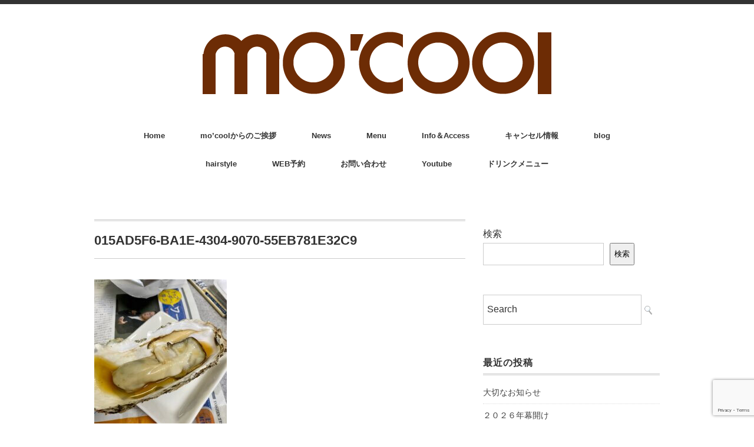

--- FILE ---
content_type: text/html; charset=UTF-8
request_url: https://mocool.jp/blog/side-step/attachment/015ad5f6-ba1e-4304-9070-55eb781e32c9/
body_size: 11592
content:
<!DOCTYPE html>
<html dir="ltr" lang="ja" prefix="og: https://ogp.me/ns#">
<head>
<meta charset="UTF-8" />
<meta name="viewport" content="width=device-width, initial-scale=1.0">
<link rel="stylesheet" href="https://mocool.jp/wp-content/themes/minimaga/responsive.css" type="text/css" media="screen, print" />
<link rel="stylesheet" href="https://mocool.jp/wp-content/themes/minimaga-child/style.css" type="text/css" media="screen, print" />
<title>015AD5F6-BA1E-4304-9070-55EB781E32C9 | mo'cool（モクール）</title>

		<!-- All in One SEO 4.9.0 - aioseo.com -->
	<meta name="robots" content="max-snippet:-1, max-image-preview:large, max-video-preview:-1" />
	<meta name="author" content="kudo-mocool"/>
	<meta name="google-site-verification" content="dsu_k38P4hZWpa2sTg9FCbHaAzSTNwTsaP1XZ1a285g" />
	<link rel="canonical" href="https://mocool.jp/blog/side-step/attachment/015ad5f6-ba1e-4304-9070-55eb781e32c9/" />
	<meta name="generator" content="All in One SEO (AIOSEO) 4.9.0" />
		<meta property="og:locale" content="ja_JP" />
		<meta property="og:site_name" content="mo&#039;cool（モクール） | 桜上水の美容院・美容室　" />
		<meta property="og:type" content="article" />
		<meta property="og:title" content="015AD5F6-BA1E-4304-9070-55EB781E32C9 | mo&#039;cool（モクール）" />
		<meta property="og:url" content="https://mocool.jp/blog/side-step/attachment/015ad5f6-ba1e-4304-9070-55eb781e32c9/" />
		<meta property="article:published_time" content="2022-02-08T11:39:09+00:00" />
		<meta property="article:modified_time" content="2022-02-08T11:55:38+00:00" />
		<meta name="twitter:card" content="summary" />
		<meta name="twitter:title" content="015AD5F6-BA1E-4304-9070-55EB781E32C9 | mo&#039;cool（モクール）" />
		<script type="application/ld+json" class="aioseo-schema">
			{"@context":"https:\/\/schema.org","@graph":[{"@type":"BreadcrumbList","@id":"https:\/\/mocool.jp\/blog\/side-step\/attachment\/015ad5f6-ba1e-4304-9070-55eb781e32c9\/#breadcrumblist","itemListElement":[{"@type":"ListItem","@id":"https:\/\/mocool.jp#listItem","position":1,"name":"\u30db\u30fc\u30e0","item":"https:\/\/mocool.jp","nextItem":{"@type":"ListItem","@id":"https:\/\/mocool.jp\/blog\/side-step\/attachment\/015ad5f6-ba1e-4304-9070-55eb781e32c9\/#listItem","name":"015AD5F6-BA1E-4304-9070-55EB781E32C9"}},{"@type":"ListItem","@id":"https:\/\/mocool.jp\/blog\/side-step\/attachment\/015ad5f6-ba1e-4304-9070-55eb781e32c9\/#listItem","position":2,"name":"015AD5F6-BA1E-4304-9070-55EB781E32C9","previousItem":{"@type":"ListItem","@id":"https:\/\/mocool.jp#listItem","name":"\u30db\u30fc\u30e0"}}]},{"@type":"ItemPage","@id":"https:\/\/mocool.jp\/blog\/side-step\/attachment\/015ad5f6-ba1e-4304-9070-55eb781e32c9\/#itempage","url":"https:\/\/mocool.jp\/blog\/side-step\/attachment\/015ad5f6-ba1e-4304-9070-55eb781e32c9\/","name":"015AD5F6-BA1E-4304-9070-55EB781E32C9 | mo'cool\uff08\u30e2\u30af\u30fc\u30eb\uff09","inLanguage":"ja","isPartOf":{"@id":"https:\/\/mocool.jp\/#website"},"breadcrumb":{"@id":"https:\/\/mocool.jp\/blog\/side-step\/attachment\/015ad5f6-ba1e-4304-9070-55eb781e32c9\/#breadcrumblist"},"author":{"@id":"https:\/\/mocool.jp\/author\/kudo-mocool\/#author"},"creator":{"@id":"https:\/\/mocool.jp\/author\/kudo-mocool\/#author"},"datePublished":"2022-02-08T20:39:09+09:00","dateModified":"2022-02-08T20:55:38+09:00"},{"@type":"Organization","@id":"https:\/\/mocool.jp\/#organization","name":"mo'cool\uff08\u30e2\u30af\u30fc\u30eb\uff09","description":"\u685c\u4e0a\u6c34\u306e\u7f8e\u5bb9\u9662\u30fb\u7f8e\u5bb9\u5ba4\u3000","url":"https:\/\/mocool.jp\/"},{"@type":"Person","@id":"https:\/\/mocool.jp\/author\/kudo-mocool\/#author","url":"https:\/\/mocool.jp\/author\/kudo-mocool\/","name":"kudo-mocool","image":{"@type":"ImageObject","@id":"https:\/\/mocool.jp\/blog\/side-step\/attachment\/015ad5f6-ba1e-4304-9070-55eb781e32c9\/#authorImage","url":"https:\/\/secure.gravatar.com\/avatar\/85c4213b5e1236e16598ba54208f999cbd7098b703e7406886a7a7541ffa70fc?s=96&d=mm&r=g","width":96,"height":96,"caption":"kudo-mocool"}},{"@type":"WebSite","@id":"https:\/\/mocool.jp\/#website","url":"https:\/\/mocool.jp\/","name":"mo'cool\uff08\u30e2\u30af\u30fc\u30eb\uff09","description":"\u685c\u4e0a\u6c34\u306e\u7f8e\u5bb9\u9662\u30fb\u7f8e\u5bb9\u5ba4\u3000","inLanguage":"ja","publisher":{"@id":"https:\/\/mocool.jp\/#organization"}}]}
		</script>
		<!-- All in One SEO -->

<link rel='dns-prefetch' href='//ajax.googleapis.com' />
<link rel="alternate" type="application/rss+xml" title="mo&#039;cool（モクール） &raquo; フィード" href="https://mocool.jp/feed/" />
<link rel="alternate" type="application/rss+xml" title="mo&#039;cool（モクール） &raquo; コメントフィード" href="https://mocool.jp/comments/feed/" />
<link rel="alternate" title="oEmbed (JSON)" type="application/json+oembed" href="https://mocool.jp/wp-json/oembed/1.0/embed?url=https%3A%2F%2Fmocool.jp%2Fblog%2Fside-step%2Fattachment%2F015ad5f6-ba1e-4304-9070-55eb781e32c9%2F" />
<link rel="alternate" title="oEmbed (XML)" type="text/xml+oembed" href="https://mocool.jp/wp-json/oembed/1.0/embed?url=https%3A%2F%2Fmocool.jp%2Fblog%2Fside-step%2Fattachment%2F015ad5f6-ba1e-4304-9070-55eb781e32c9%2F&#038;format=xml" />
<style id='wp-img-auto-sizes-contain-inline-css' type='text/css'>
img:is([sizes=auto i],[sizes^="auto," i]){contain-intrinsic-size:3000px 1500px}
/*# sourceURL=wp-img-auto-sizes-contain-inline-css */
</style>
<link rel='stylesheet' id='sbi_styles-css' href='https://mocool.jp/wp-content/plugins/instagram-feed/css/sbi-styles.min.css?ver=6.10.0' type='text/css' media='all' />
<style id='wp-block-library-inline-css' type='text/css'>
:root{--wp-block-synced-color:#7a00df;--wp-block-synced-color--rgb:122,0,223;--wp-bound-block-color:var(--wp-block-synced-color);--wp-editor-canvas-background:#ddd;--wp-admin-theme-color:#007cba;--wp-admin-theme-color--rgb:0,124,186;--wp-admin-theme-color-darker-10:#006ba1;--wp-admin-theme-color-darker-10--rgb:0,107,160.5;--wp-admin-theme-color-darker-20:#005a87;--wp-admin-theme-color-darker-20--rgb:0,90,135;--wp-admin-border-width-focus:2px}@media (min-resolution:192dpi){:root{--wp-admin-border-width-focus:1.5px}}.wp-element-button{cursor:pointer}:root .has-very-light-gray-background-color{background-color:#eee}:root .has-very-dark-gray-background-color{background-color:#313131}:root .has-very-light-gray-color{color:#eee}:root .has-very-dark-gray-color{color:#313131}:root .has-vivid-green-cyan-to-vivid-cyan-blue-gradient-background{background:linear-gradient(135deg,#00d084,#0693e3)}:root .has-purple-crush-gradient-background{background:linear-gradient(135deg,#34e2e4,#4721fb 50%,#ab1dfe)}:root .has-hazy-dawn-gradient-background{background:linear-gradient(135deg,#faaca8,#dad0ec)}:root .has-subdued-olive-gradient-background{background:linear-gradient(135deg,#fafae1,#67a671)}:root .has-atomic-cream-gradient-background{background:linear-gradient(135deg,#fdd79a,#004a59)}:root .has-nightshade-gradient-background{background:linear-gradient(135deg,#330968,#31cdcf)}:root .has-midnight-gradient-background{background:linear-gradient(135deg,#020381,#2874fc)}:root{--wp--preset--font-size--normal:16px;--wp--preset--font-size--huge:42px}.has-regular-font-size{font-size:1em}.has-larger-font-size{font-size:2.625em}.has-normal-font-size{font-size:var(--wp--preset--font-size--normal)}.has-huge-font-size{font-size:var(--wp--preset--font-size--huge)}.has-text-align-center{text-align:center}.has-text-align-left{text-align:left}.has-text-align-right{text-align:right}.has-fit-text{white-space:nowrap!important}#end-resizable-editor-section{display:none}.aligncenter{clear:both}.items-justified-left{justify-content:flex-start}.items-justified-center{justify-content:center}.items-justified-right{justify-content:flex-end}.items-justified-space-between{justify-content:space-between}.screen-reader-text{border:0;clip-path:inset(50%);height:1px;margin:-1px;overflow:hidden;padding:0;position:absolute;width:1px;word-wrap:normal!important}.screen-reader-text:focus{background-color:#ddd;clip-path:none;color:#444;display:block;font-size:1em;height:auto;left:5px;line-height:normal;padding:15px 23px 14px;text-decoration:none;top:5px;width:auto;z-index:100000}html :where(.has-border-color){border-style:solid}html :where([style*=border-top-color]){border-top-style:solid}html :where([style*=border-right-color]){border-right-style:solid}html :where([style*=border-bottom-color]){border-bottom-style:solid}html :where([style*=border-left-color]){border-left-style:solid}html :where([style*=border-width]){border-style:solid}html :where([style*=border-top-width]){border-top-style:solid}html :where([style*=border-right-width]){border-right-style:solid}html :where([style*=border-bottom-width]){border-bottom-style:solid}html :where([style*=border-left-width]){border-left-style:solid}html :where(img[class*=wp-image-]){height:auto;max-width:100%}:where(figure){margin:0 0 1em}html :where(.is-position-sticky){--wp-admin--admin-bar--position-offset:var(--wp-admin--admin-bar--height,0px)}@media screen and (max-width:600px){html :where(.is-position-sticky){--wp-admin--admin-bar--position-offset:0px}}

/*# sourceURL=wp-block-library-inline-css */
</style><style id='wp-block-search-inline-css' type='text/css'>
.wp-block-search__button{margin-left:10px;word-break:normal}.wp-block-search__button.has-icon{line-height:0}.wp-block-search__button svg{height:1.25em;min-height:24px;min-width:24px;width:1.25em;fill:currentColor;vertical-align:text-bottom}:where(.wp-block-search__button){border:1px solid #ccc;padding:6px 10px}.wp-block-search__inside-wrapper{display:flex;flex:auto;flex-wrap:nowrap;max-width:100%}.wp-block-search__label{width:100%}.wp-block-search.wp-block-search__button-only .wp-block-search__button{box-sizing:border-box;display:flex;flex-shrink:0;justify-content:center;margin-left:0;max-width:100%}.wp-block-search.wp-block-search__button-only .wp-block-search__inside-wrapper{min-width:0!important;transition-property:width}.wp-block-search.wp-block-search__button-only .wp-block-search__input{flex-basis:100%;transition-duration:.3s}.wp-block-search.wp-block-search__button-only.wp-block-search__searchfield-hidden,.wp-block-search.wp-block-search__button-only.wp-block-search__searchfield-hidden .wp-block-search__inside-wrapper{overflow:hidden}.wp-block-search.wp-block-search__button-only.wp-block-search__searchfield-hidden .wp-block-search__input{border-left-width:0!important;border-right-width:0!important;flex-basis:0;flex-grow:0;margin:0;min-width:0!important;padding-left:0!important;padding-right:0!important;width:0!important}:where(.wp-block-search__input){appearance:none;border:1px solid #949494;flex-grow:1;font-family:inherit;font-size:inherit;font-style:inherit;font-weight:inherit;letter-spacing:inherit;line-height:inherit;margin-left:0;margin-right:0;min-width:3rem;padding:8px;text-decoration:unset!important;text-transform:inherit}:where(.wp-block-search__button-inside .wp-block-search__inside-wrapper){background-color:#fff;border:1px solid #949494;box-sizing:border-box;padding:4px}:where(.wp-block-search__button-inside .wp-block-search__inside-wrapper) .wp-block-search__input{border:none;border-radius:0;padding:0 4px}:where(.wp-block-search__button-inside .wp-block-search__inside-wrapper) .wp-block-search__input:focus{outline:none}:where(.wp-block-search__button-inside .wp-block-search__inside-wrapper) :where(.wp-block-search__button){padding:4px 8px}.wp-block-search.aligncenter .wp-block-search__inside-wrapper{margin:auto}.wp-block[data-align=right] .wp-block-search.wp-block-search__button-only .wp-block-search__inside-wrapper{float:right}
/*# sourceURL=https://mocool.jp/wp-includes/blocks/search/style.min.css */
</style>
<style id='global-styles-inline-css' type='text/css'>
:root{--wp--preset--aspect-ratio--square: 1;--wp--preset--aspect-ratio--4-3: 4/3;--wp--preset--aspect-ratio--3-4: 3/4;--wp--preset--aspect-ratio--3-2: 3/2;--wp--preset--aspect-ratio--2-3: 2/3;--wp--preset--aspect-ratio--16-9: 16/9;--wp--preset--aspect-ratio--9-16: 9/16;--wp--preset--color--black: #000000;--wp--preset--color--cyan-bluish-gray: #abb8c3;--wp--preset--color--white: #ffffff;--wp--preset--color--pale-pink: #f78da7;--wp--preset--color--vivid-red: #cf2e2e;--wp--preset--color--luminous-vivid-orange: #ff6900;--wp--preset--color--luminous-vivid-amber: #fcb900;--wp--preset--color--light-green-cyan: #7bdcb5;--wp--preset--color--vivid-green-cyan: #00d084;--wp--preset--color--pale-cyan-blue: #8ed1fc;--wp--preset--color--vivid-cyan-blue: #0693e3;--wp--preset--color--vivid-purple: #9b51e0;--wp--preset--gradient--vivid-cyan-blue-to-vivid-purple: linear-gradient(135deg,rgb(6,147,227) 0%,rgb(155,81,224) 100%);--wp--preset--gradient--light-green-cyan-to-vivid-green-cyan: linear-gradient(135deg,rgb(122,220,180) 0%,rgb(0,208,130) 100%);--wp--preset--gradient--luminous-vivid-amber-to-luminous-vivid-orange: linear-gradient(135deg,rgb(252,185,0) 0%,rgb(255,105,0) 100%);--wp--preset--gradient--luminous-vivid-orange-to-vivid-red: linear-gradient(135deg,rgb(255,105,0) 0%,rgb(207,46,46) 100%);--wp--preset--gradient--very-light-gray-to-cyan-bluish-gray: linear-gradient(135deg,rgb(238,238,238) 0%,rgb(169,184,195) 100%);--wp--preset--gradient--cool-to-warm-spectrum: linear-gradient(135deg,rgb(74,234,220) 0%,rgb(151,120,209) 20%,rgb(207,42,186) 40%,rgb(238,44,130) 60%,rgb(251,105,98) 80%,rgb(254,248,76) 100%);--wp--preset--gradient--blush-light-purple: linear-gradient(135deg,rgb(255,206,236) 0%,rgb(152,150,240) 100%);--wp--preset--gradient--blush-bordeaux: linear-gradient(135deg,rgb(254,205,165) 0%,rgb(254,45,45) 50%,rgb(107,0,62) 100%);--wp--preset--gradient--luminous-dusk: linear-gradient(135deg,rgb(255,203,112) 0%,rgb(199,81,192) 50%,rgb(65,88,208) 100%);--wp--preset--gradient--pale-ocean: linear-gradient(135deg,rgb(255,245,203) 0%,rgb(182,227,212) 50%,rgb(51,167,181) 100%);--wp--preset--gradient--electric-grass: linear-gradient(135deg,rgb(202,248,128) 0%,rgb(113,206,126) 100%);--wp--preset--gradient--midnight: linear-gradient(135deg,rgb(2,3,129) 0%,rgb(40,116,252) 100%);--wp--preset--font-size--small: 13px;--wp--preset--font-size--medium: 20px;--wp--preset--font-size--large: 36px;--wp--preset--font-size--x-large: 42px;--wp--preset--spacing--20: 0.44rem;--wp--preset--spacing--30: 0.67rem;--wp--preset--spacing--40: 1rem;--wp--preset--spacing--50: 1.5rem;--wp--preset--spacing--60: 2.25rem;--wp--preset--spacing--70: 3.38rem;--wp--preset--spacing--80: 5.06rem;--wp--preset--shadow--natural: 6px 6px 9px rgba(0, 0, 0, 0.2);--wp--preset--shadow--deep: 12px 12px 50px rgba(0, 0, 0, 0.4);--wp--preset--shadow--sharp: 6px 6px 0px rgba(0, 0, 0, 0.2);--wp--preset--shadow--outlined: 6px 6px 0px -3px rgb(255, 255, 255), 6px 6px rgb(0, 0, 0);--wp--preset--shadow--crisp: 6px 6px 0px rgb(0, 0, 0);}:where(.is-layout-flex){gap: 0.5em;}:where(.is-layout-grid){gap: 0.5em;}body .is-layout-flex{display: flex;}.is-layout-flex{flex-wrap: wrap;align-items: center;}.is-layout-flex > :is(*, div){margin: 0;}body .is-layout-grid{display: grid;}.is-layout-grid > :is(*, div){margin: 0;}:where(.wp-block-columns.is-layout-flex){gap: 2em;}:where(.wp-block-columns.is-layout-grid){gap: 2em;}:where(.wp-block-post-template.is-layout-flex){gap: 1.25em;}:where(.wp-block-post-template.is-layout-grid){gap: 1.25em;}.has-black-color{color: var(--wp--preset--color--black) !important;}.has-cyan-bluish-gray-color{color: var(--wp--preset--color--cyan-bluish-gray) !important;}.has-white-color{color: var(--wp--preset--color--white) !important;}.has-pale-pink-color{color: var(--wp--preset--color--pale-pink) !important;}.has-vivid-red-color{color: var(--wp--preset--color--vivid-red) !important;}.has-luminous-vivid-orange-color{color: var(--wp--preset--color--luminous-vivid-orange) !important;}.has-luminous-vivid-amber-color{color: var(--wp--preset--color--luminous-vivid-amber) !important;}.has-light-green-cyan-color{color: var(--wp--preset--color--light-green-cyan) !important;}.has-vivid-green-cyan-color{color: var(--wp--preset--color--vivid-green-cyan) !important;}.has-pale-cyan-blue-color{color: var(--wp--preset--color--pale-cyan-blue) !important;}.has-vivid-cyan-blue-color{color: var(--wp--preset--color--vivid-cyan-blue) !important;}.has-vivid-purple-color{color: var(--wp--preset--color--vivid-purple) !important;}.has-black-background-color{background-color: var(--wp--preset--color--black) !important;}.has-cyan-bluish-gray-background-color{background-color: var(--wp--preset--color--cyan-bluish-gray) !important;}.has-white-background-color{background-color: var(--wp--preset--color--white) !important;}.has-pale-pink-background-color{background-color: var(--wp--preset--color--pale-pink) !important;}.has-vivid-red-background-color{background-color: var(--wp--preset--color--vivid-red) !important;}.has-luminous-vivid-orange-background-color{background-color: var(--wp--preset--color--luminous-vivid-orange) !important;}.has-luminous-vivid-amber-background-color{background-color: var(--wp--preset--color--luminous-vivid-amber) !important;}.has-light-green-cyan-background-color{background-color: var(--wp--preset--color--light-green-cyan) !important;}.has-vivid-green-cyan-background-color{background-color: var(--wp--preset--color--vivid-green-cyan) !important;}.has-pale-cyan-blue-background-color{background-color: var(--wp--preset--color--pale-cyan-blue) !important;}.has-vivid-cyan-blue-background-color{background-color: var(--wp--preset--color--vivid-cyan-blue) !important;}.has-vivid-purple-background-color{background-color: var(--wp--preset--color--vivid-purple) !important;}.has-black-border-color{border-color: var(--wp--preset--color--black) !important;}.has-cyan-bluish-gray-border-color{border-color: var(--wp--preset--color--cyan-bluish-gray) !important;}.has-white-border-color{border-color: var(--wp--preset--color--white) !important;}.has-pale-pink-border-color{border-color: var(--wp--preset--color--pale-pink) !important;}.has-vivid-red-border-color{border-color: var(--wp--preset--color--vivid-red) !important;}.has-luminous-vivid-orange-border-color{border-color: var(--wp--preset--color--luminous-vivid-orange) !important;}.has-luminous-vivid-amber-border-color{border-color: var(--wp--preset--color--luminous-vivid-amber) !important;}.has-light-green-cyan-border-color{border-color: var(--wp--preset--color--light-green-cyan) !important;}.has-vivid-green-cyan-border-color{border-color: var(--wp--preset--color--vivid-green-cyan) !important;}.has-pale-cyan-blue-border-color{border-color: var(--wp--preset--color--pale-cyan-blue) !important;}.has-vivid-cyan-blue-border-color{border-color: var(--wp--preset--color--vivid-cyan-blue) !important;}.has-vivid-purple-border-color{border-color: var(--wp--preset--color--vivid-purple) !important;}.has-vivid-cyan-blue-to-vivid-purple-gradient-background{background: var(--wp--preset--gradient--vivid-cyan-blue-to-vivid-purple) !important;}.has-light-green-cyan-to-vivid-green-cyan-gradient-background{background: var(--wp--preset--gradient--light-green-cyan-to-vivid-green-cyan) !important;}.has-luminous-vivid-amber-to-luminous-vivid-orange-gradient-background{background: var(--wp--preset--gradient--luminous-vivid-amber-to-luminous-vivid-orange) !important;}.has-luminous-vivid-orange-to-vivid-red-gradient-background{background: var(--wp--preset--gradient--luminous-vivid-orange-to-vivid-red) !important;}.has-very-light-gray-to-cyan-bluish-gray-gradient-background{background: var(--wp--preset--gradient--very-light-gray-to-cyan-bluish-gray) !important;}.has-cool-to-warm-spectrum-gradient-background{background: var(--wp--preset--gradient--cool-to-warm-spectrum) !important;}.has-blush-light-purple-gradient-background{background: var(--wp--preset--gradient--blush-light-purple) !important;}.has-blush-bordeaux-gradient-background{background: var(--wp--preset--gradient--blush-bordeaux) !important;}.has-luminous-dusk-gradient-background{background: var(--wp--preset--gradient--luminous-dusk) !important;}.has-pale-ocean-gradient-background{background: var(--wp--preset--gradient--pale-ocean) !important;}.has-electric-grass-gradient-background{background: var(--wp--preset--gradient--electric-grass) !important;}.has-midnight-gradient-background{background: var(--wp--preset--gradient--midnight) !important;}.has-small-font-size{font-size: var(--wp--preset--font-size--small) !important;}.has-medium-font-size{font-size: var(--wp--preset--font-size--medium) !important;}.has-large-font-size{font-size: var(--wp--preset--font-size--large) !important;}.has-x-large-font-size{font-size: var(--wp--preset--font-size--x-large) !important;}
/*# sourceURL=global-styles-inline-css */
</style>

<style id='classic-theme-styles-inline-css' type='text/css'>
/*! This file is auto-generated */
.wp-block-button__link{color:#fff;background-color:#32373c;border-radius:9999px;box-shadow:none;text-decoration:none;padding:calc(.667em + 2px) calc(1.333em + 2px);font-size:1.125em}.wp-block-file__button{background:#32373c;color:#fff;text-decoration:none}
/*# sourceURL=/wp-includes/css/classic-themes.min.css */
</style>
<link rel='stylesheet' id='contact-form-7-css' href='https://mocool.jp/wp-content/plugins/contact-form-7/includes/css/styles.css?ver=6.1.3' type='text/css' media='all' />
<script type="text/javascript" src="//ajax.googleapis.com/ajax/libs/jquery/1.7.1/jquery.min.js?ver=1.7.1" id="jquery-js"></script>
<link rel="https://api.w.org/" href="https://mocool.jp/wp-json/" /><link rel="alternate" title="JSON" type="application/json" href="https://mocool.jp/wp-json/wp/v2/media/11559" /><link rel="icon" href="https://mocool.jp/wp-content/uploads/2019/02/cropped-cropped-towel_a-32x32.png" sizes="32x32" />
<link rel="icon" href="https://mocool.jp/wp-content/uploads/2019/02/cropped-cropped-towel_a-192x192.png" sizes="192x192" />
<link rel="apple-touch-icon" href="https://mocool.jp/wp-content/uploads/2019/02/cropped-cropped-towel_a-180x180.png" />
<meta name="msapplication-TileImage" content="https://mocool.jp/wp-content/uploads/2019/02/cropped-cropped-towel_a-270x270.png" />
		<style type="text/css" id="wp-custom-css">
			.hoge { text-align: center; }

/* パンくずリスト
---------------------------------------------------- */

.breadcrumb ol {
margin: 0px;	
}

.breadcrumb li {
margin: 0px;	
display: inline;
}		</style>
			<!-- Global site tag (gtag.js) - Google Analytics -->
<script async src="https://www.googletagmanager.com/gtag/js?id=UA-135683209-1"></script>
<script>
  window.dataLayer = window.dataLayer || [];
  function gtag(){dataLayer.push(arguments);}
  gtag('js', new Date());

  gtag('config', 'UA-135683209-1');
</script>
<meta name="google-site-verification" content="dsu_k38P4hZWpa2sTg9FCbHaAzSTNwTsaP1XZ1a285g" />

</head>
<body class="attachment wp-singular attachment-template-default single single-attachment postid-11559 attachmentid-11559 attachment-jpeg wp-theme-minimaga wp-child-theme-minimaga-child">

<!-- スクロールダウンヘッダー -->
<header class="cb-header header1">
<!-- トップナビゲーション -->
<nav id="nav" class="main-navigation" role="navigation">
<div class="menu-%e3%83%a1%e3%83%8b%e3%83%a5%e3%83%bc-container"><ul id="menu-%e3%83%a1%e3%83%8b%e3%83%a5%e3%83%bc" class="nav-menu"><li id="menu-item-81" class="menu-item menu-item-type-custom menu-item-object-custom menu-item-home menu-item-81"><a href="https://mocool.jp/">Home</a></li>
<li id="menu-item-4591" class="menu-item menu-item-type-post_type menu-item-object-page menu-item-4591"><a href="https://mocool.jp/concept/">mo’coolからのご挨拶</a></li>
<li id="menu-item-8" class="menu-item menu-item-type-taxonomy menu-item-object-category menu-item-8"><a href="https://mocool.jp/news/">News</a></li>
<li id="menu-item-4587" class="menu-item menu-item-type-post_type menu-item-object-page menu-item-4587"><a href="https://mocool.jp/menu/">Menu</a></li>
<li id="menu-item-4588" class="menu-item menu-item-type-post_type menu-item-object-page menu-item-4588"><a href="https://mocool.jp/info/">Info＆Access</a></li>
<li id="menu-item-12293" class="menu-item menu-item-type-post_type menu-item-object-page menu-item-12293"><a href="https://mocool.jp/cancel-2/">キャンセル情報</a></li>
<li id="menu-item-7" class="menu-item menu-item-type-taxonomy menu-item-object-category menu-item-has-children menu-item-7"><a href="https://mocool.jp/blog/">blog</a>
<ul class="sub-menu">
	<li id="menu-item-4583" class="menu-item menu-item-type-taxonomy menu-item-object-category menu-item-4583"><a href="https://mocool.jp/blog/">ALL</a></li>
	<li id="menu-item-4581" class="menu-item menu-item-type-taxonomy menu-item-object-category menu-item-4581"><a href="https://mocool.jp/blog/private/">プライベート</a></li>
	<li id="menu-item-4582" class="menu-item menu-item-type-taxonomy menu-item-object-category menu-item-4582"><a href="https://mocool.jp/blog/jsfelling/">Jの気持ち</a></li>
</ul>
</li>
<li id="menu-item-4580" class="menu-item menu-item-type-taxonomy menu-item-object-category menu-item-4580"><a href="https://mocool.jp/hairstyle/">hairstyle</a></li>
<li id="menu-item-9" class="menu-item menu-item-type-custom menu-item-object-custom menu-item-9"><a href="https://stekina.com/reserve/G5DZ-7EVM/menu">WEB予約</a></li>
<li id="menu-item-4590" class="menu-item menu-item-type-post_type menu-item-object-page menu-item-4590"><a href="https://mocool.jp/ask/">お問い合わせ</a></li>
<li id="menu-item-15119" class="menu-item menu-item-type-post_type menu-item-object-page menu-item-15119"><a href="https://mocool.jp/youtube/">Youtube</a></li>
<li id="menu-item-15676" class="menu-item menu-item-type-post_type menu-item-object-page menu-item-15676"><a href="https://mocool.jp/drink-menu/">ドリンクメニュー</a></li>
</ul></div></nav>
</header>
<!-- / スクロールダウンヘッダー -->


<div class="topborder"></div>

<!-- ヘッダー -->
<header id="header">

<!-- ヘッダー中身 -->    
<div class="header-inner">

<!-- ロゴ -->
<!-- トップページ以外 -->
<div class="logo">
<a href="https://mocool.jp" title="mo&#039;cool（モクール）"><img src="https://mocool.jp/wp-content/uploads/2019/02/logomain.gif" alt="mo&#039;cool（モクール）" /></a>
</div>
<!-- / ロゴ -->

</div>    
<!-- / ヘッダー中身 -->    

</header>
<!-- / ヘッダー -->  
<div class="clear"></div>

<!-- トップナビゲーション -->
<nav id="nav" class="main-navigation" role="navigation">
<div class="menu-%e3%83%a1%e3%83%8b%e3%83%a5%e3%83%bc-container"><ul id="menu-%e3%83%a1%e3%83%8b%e3%83%a5%e3%83%bc-1" class="nav-menu"><li class="menu-item menu-item-type-custom menu-item-object-custom menu-item-home menu-item-81"><a href="https://mocool.jp/">Home</a></li>
<li class="menu-item menu-item-type-post_type menu-item-object-page menu-item-4591"><a href="https://mocool.jp/concept/">mo’coolからのご挨拶</a></li>
<li class="menu-item menu-item-type-taxonomy menu-item-object-category menu-item-8"><a href="https://mocool.jp/news/">News</a></li>
<li class="menu-item menu-item-type-post_type menu-item-object-page menu-item-4587"><a href="https://mocool.jp/menu/">Menu</a></li>
<li class="menu-item menu-item-type-post_type menu-item-object-page menu-item-4588"><a href="https://mocool.jp/info/">Info＆Access</a></li>
<li class="menu-item menu-item-type-post_type menu-item-object-page menu-item-12293"><a href="https://mocool.jp/cancel-2/">キャンセル情報</a></li>
<li class="menu-item menu-item-type-taxonomy menu-item-object-category menu-item-has-children menu-item-7"><a href="https://mocool.jp/blog/">blog</a>
<ul class="sub-menu">
	<li class="menu-item menu-item-type-taxonomy menu-item-object-category menu-item-4583"><a href="https://mocool.jp/blog/">ALL</a></li>
	<li class="menu-item menu-item-type-taxonomy menu-item-object-category menu-item-4581"><a href="https://mocool.jp/blog/private/">プライベート</a></li>
	<li class="menu-item menu-item-type-taxonomy menu-item-object-category menu-item-4582"><a href="https://mocool.jp/blog/jsfelling/">Jの気持ち</a></li>
</ul>
</li>
<li class="menu-item menu-item-type-taxonomy menu-item-object-category menu-item-4580"><a href="https://mocool.jp/hairstyle/">hairstyle</a></li>
<li class="menu-item menu-item-type-custom menu-item-object-custom menu-item-9"><a href="https://stekina.com/reserve/G5DZ-7EVM/menu">WEB予約</a></li>
<li class="menu-item menu-item-type-post_type menu-item-object-page menu-item-4590"><a href="https://mocool.jp/ask/">お問い合わせ</a></li>
<li class="menu-item menu-item-type-post_type menu-item-object-page menu-item-15119"><a href="https://mocool.jp/youtube/">Youtube</a></li>
<li class="menu-item menu-item-type-post_type menu-item-object-page menu-item-15676"><a href="https://mocool.jp/drink-menu/">ドリンクメニュー</a></li>
</ul></div></nav>

<!-- / トップナビゲーション -->
<div class="clear"></div>  
<!-- 全体warapper -->
<div class="wrapper">

<!-- メインwrap -->
<div id="main">

<!-- コンテンツブロック -->
<div class="row">

<!-- 本文エリア -->
<div class="twothird">

<!-- ページタイトル -->
<div class="pagetitle-single"></div>
<!-- / ページタイトル -->

<!-- ポスト -->
<article id="post-11559" class="post-11559 attachment type-attachment status-inherit hentry">

<!-- 投稿ループ -->

<!-- 記事タイトル -->
<h1 class="blog-title entry-title" itemprop="headline">015AD5F6-BA1E-4304-9070-55EB781E32C9</h1>
<!-- / 記事タイトル -->


<!-- ウィジェットエリア（シングルページタイトル下） -->
<div class="row">
<div class="topbox">
</div>
</div>
<!-- / ウィジェットエリア（シングルページタイトル下） -->

<!-- 投稿記事本文 -->
<div class="single-contents">
<p class="attachment"><a href='https://mocool.jp/wp-content/uploads/2022/02/015AD5F6-BA1E-4304-9070-55EB781E32C9.jpeg'><img fetchpriority="high" decoding="async" width="225" height="300" src="https://mocool.jp/wp-content/uploads/2022/02/015AD5F6-BA1E-4304-9070-55EB781E32C9-225x300.jpeg" class="attachment-medium size-medium" alt="" srcset="https://mocool.jp/wp-content/uploads/2022/02/015AD5F6-BA1E-4304-9070-55EB781E32C9-225x300.jpeg 225w, https://mocool.jp/wp-content/uploads/2022/02/015AD5F6-BA1E-4304-9070-55EB781E32C9-750x1000.jpeg 750w, https://mocool.jp/wp-content/uploads/2022/02/015AD5F6-BA1E-4304-9070-55EB781E32C9.jpeg 768w" sizes="(max-width: 225px) 100vw, 225px" /></a></p>
</div>
<!-- / 投稿記事本文 -->

<!-- 投稿が無い場合 -->
<!-- 投稿が無い場合 -->

<!-- / 投稿ループ -->



<!-- ウィジェットエリア（シングルページ記事直下） -->
<div class="row">
<div class="singlebox">
</div>
</div>
<!-- / ウィジェットエリア（シングルページ記事直下） -->


<!-- パンくずリスト -->
<div class="breadcrumb">
<div itemscope itemtype="//schema.org/BreadcrumbList">
<ol>
<li itemscope itemprop="itemListElement" itemtype="//schema.org/ListItem">
<a itemprop="item" href="https://mocool.jp">
<span itemprop="name">Home</span></a>
<meta itemprop="position" content="1" />
</li>
›
<br />
<b>Warning</b>:  Undefined array key 0 in <b>/home/mocool/mocool.jp/public_html/wp-content/themes/minimaga-child/single.php</b> on line <b>77</b><br />
<br />
<b>Warning</b>:  Attempt to read property "cat_ID" on null in <b>/home/mocool/mocool.jp/public_html/wp-content/themes/minimaga-child/single.php</b> on line <b>77</b><br />
›
<li itemscope itemprop="itemListElement" itemtype="//schema.org/ListItem">
<span itemprop="name"><a itemprop="item" href="https://mocool.jp/blog/side-step/attachment/015ad5f6-ba1e-4304-9070-55eb781e32c9/">015AD5F6-BA1E-4304-9070-55EB781E32C9</a></span>
<meta itemprop="position" content="2" />
</li>
</ol>
</div>
</div>
<!-- / パンくずリスト -->

<!-- タグ -->
<div class="blog-foot">
<span itemprop="datePublished" class="date updated">2022-02-08</span> by <span class="vcard author"><span itemprop="author" itemscope itemtype="//schema.org/Person" class="fn"><span itemprop="name"><a href="https://mocool.jp/author/kudo-mocool/">kudo-mocool</a></span></span></span>
<div class="tagcloud widget_tag_cloud"></div>
</div>
<!-- / タグ -->


<!-- ウィジェットエリア（シングルページ記事下（CTA）） -->
<div class="row">
<div class="singlebox">
</div>
</div>
<!-- / ウィジェットエリア（シングルページ記事下（CTA）） -->



<!-- ウィジェットエリア（シングルページ関連記事上） -->
<div class="row">
<div class="singlebox">
</div>
</div>
<!-- / ウィジェットエリア（シングルページ関連記事上） -->


<!-- 関連記事 -->
<div class="similar-head">関連記事</div>
<div class="similar">
<ul>
    <li><table class="similar-text"><tr><th><a href="https://mocool.jp/blog/free/"><img width="420" height="280" src="https://mocool.jp/wp-content/uploads/2024/05/IMG_6352-420x280.jpeg" class="attachment-420x280 size-420x280 wp-post-image" alt="" decoding="async" loading="lazy" /></a></th>
<td><a href="https://mocool.jp/blog/free/" title="自由が丘で自由になれた夜"> 自由が丘で自由になれた夜</a></td></tr></table></li>
<li><table class="similar-text"><tr><th><a href="https://mocool.jp/blog/ika/"><img width="420" height="280" src="https://mocool.jp/wp-content/uploads/2020/04/B6D4C2C4-0BF2-47F4-B39B-9137C164F6C6-420x280.jpeg" class="attachment-420x280 size-420x280 wp-post-image" alt="" decoding="async" loading="lazy" /></a></th>
<td><a href="https://mocool.jp/blog/ika/" title="イカをイカに。。"> イカをイカに。。</a></td></tr></table></li>
<li><table class="similar-text"><tr><th><a href="https://mocool.jp/blog/3872/"></a></th>
<td><a href="https://mocool.jp/blog/3872/" title="オマージュ"> オマージュ</a></td></tr></table></li>
<li><table class="similar-text"><tr><th><a href="https://mocool.jp/blog/%e6%98%8e%e3%81%91%e3%81%be%e3%81%97%e3%81%a6%e3%81%8a%e3%82%81%e3%81%a7%e3%81%a8%e3%81%86%e3%81%94%e3%81%96%e3%81%84%e3%81%be%e3%81%99%e3%80%82/"><img width="420" height="280" src="https://mocool.jp/wp-content/uploads/2019/02/img_15071-420x280.jpg" class="attachment-420x280 size-420x280 wp-post-image" alt="" decoding="async" loading="lazy" /></a></th>
<td><a href="https://mocool.jp/blog/%e6%98%8e%e3%81%91%e3%81%be%e3%81%97%e3%81%a6%e3%81%8a%e3%82%81%e3%81%a7%e3%81%a8%e3%81%86%e3%81%94%e3%81%96%e3%81%84%e3%81%be%e3%81%99%e3%80%82/" title="明けましておめでとうございます。"> 明けましておめでとうございます。</a></td></tr></table></li>
<li><table class="similar-text"><tr><th><a href="https://mocool.jp/blog/capital/"><img width="420" height="280" src="https://mocool.jp/wp-content/uploads/2024/03/IMG_5920-420x280.jpeg" class="attachment-420x280 size-420x280 wp-post-image" alt="" decoding="async" loading="lazy" srcset="https://mocool.jp/wp-content/uploads/2024/03/IMG_5920-420x280.jpeg 420w, https://mocool.jp/wp-content/uploads/2024/03/IMG_5920-300x200.jpeg 300w, https://mocool.jp/wp-content/uploads/2024/03/IMG_5920-1024x682.jpeg 1024w, https://mocool.jp/wp-content/uploads/2024/03/IMG_5920-768x512.jpeg 768w, https://mocool.jp/wp-content/uploads/2024/03/IMG_5920.jpeg 1280w" sizes="auto, (max-width: 420px) 100vw, 420px" /></a></th>
<td><a href="https://mocool.jp/blog/capital/" title="上京"> 上京</a></td></tr></table></li>
</ul>
</div>
<!-- / 関連記事 -->


<!-- コメントエリア -->



<!-- / コメントエリア -->



<!-- ウィジェットエリア（シングルページ最下部） -->
<div class="row">
<div class="singlebox">
</div>
</div>
<!-- / ウィジェットエリア（シングルページ最下部） -->

</article>
<!-- / ポスト -->

</div>
<!-- / 本文エリア -->


<!-- サイドエリア -->
<div class="third">

<!-- サイドバー -->
<div class="sidebar">

<!-- ウィジェットエリア（サイドバー上部） -->
<div class="sidebox">
<div id="block-6" class="widget widget_block widget_search"><form role="search" method="get" action="https://mocool.jp/" class="wp-block-search__button-outside wp-block-search__text-button wp-block-search"    ><label class="wp-block-search__label" for="wp-block-search__input-1" >検索</label><div class="wp-block-search__inside-wrapper" ><input class="wp-block-search__input" id="wp-block-search__input-1" placeholder="" value="" type="search" name="s" required /><button aria-label="検索" class="wp-block-search__button wp-element-button" type="submit" >検索</button></div></form></div><div id="search-2" class="widget widget_search"><div class="search">
<form method="get" id="searchform" action="https://mocool.jp">
<fieldset>
<input name="s" type="text" onfocus="if(this.value=='Search') this.value='';" onblur="if(this.value=='') this.value='Search';" value="Search" />
<button type="submit"></button>
</fieldset>
</form>
</div></div>
		<div id="recent-posts-2" class="widget widget_recent_entries">
		<div class="widget-title">最近の投稿</div>
		<ul>
											<li>
					<a href="https://mocool.jp/blog/information-3/">大切なお知らせ</a>
									</li>
											<li>
					<a href="https://mocool.jp/blog/2026start/">２０２６年幕開け</a>
									</li>
											<li>
					<a href="https://mocool.jp/blog/hank-you-for-everything/">本年も大変お世話になりました。2025年</a>
									</li>
											<li>
					<a href="https://mocool.jp/blog/remind/">日々｜リマインド</a>
									</li>
											<li>
					<a href="https://mocool.jp/blog/destiny/">ご縁</a>
									</li>
					</ul>

		</div><div id="categories-2" class="widget widget_categories"><div class="widget-title">カテゴリー</div>
			<ul>
					<li class="cat-item cat-item-2"><a href="https://mocool.jp/blog/">blog</a>
</li>
	<li class="cat-item cat-item-3"><a href="https://mocool.jp/hairstyle/">hairstyle</a>
</li>
	<li class="cat-item cat-item-4"><a href="https://mocool.jp/blog/jsfelling/">Jの気持ち</a>
</li>
	<li class="cat-item cat-item-5"><a href="https://mocool.jp/news/">News</a>
</li>
	<li class="cat-item cat-item-6"><a href="https://mocool.jp/news/salon/">salon</a>
</li>
	<li class="cat-item cat-item-8"><a href="https://mocool.jp/column/">コラム的な</a>
</li>
	<li class="cat-item cat-item-9"><a href="https://mocool.jp/blog/private/">プライベート</a>
</li>
	<li class="cat-item cat-item-10"><a href="https://mocool.jp/%e3%83%98%e3%82%a2%e3%82%ab%e3%83%a9%e3%83%bc/">ヘアカラー</a>
</li>
	<li class="cat-item cat-item-1"><a href="https://mocool.jp/%e6%9c%aa%e5%88%86%e9%a1%9e/">未分類</a>
</li>
			</ul>

			</div></div>
<!-- /ウィジェットエリア（サイドバー上部） -->

<!-- 新着記事 -->
<div class="sidebox-new">
<div class="widget-title">新着記事</div>
<ul>
<li><table class="similar-side"><tr><th><a href="https://mocool.jp/blog/information-3/"><img width="420" height="280" src="https://mocool.jp/wp-content/uploads/2026/01/IMG_1989-420x280.jpeg" class="attachment-420x280 size-420x280 wp-post-image" alt="" decoding="async" loading="lazy" /></a></th>
<td><a href="https://mocool.jp/blog/information-3/" title="大切なお知らせ"> 大切なお知らせ</a></td></tr></table></li>
<li><table class="similar-side"><tr><th><a href="https://mocool.jp/blog/2026start/"><img width="420" height="280" src="https://mocool.jp/wp-content/uploads/2026/01/IMG_1925-420x280.jpeg" class="attachment-420x280 size-420x280 wp-post-image" alt="" decoding="async" loading="lazy" /></a></th>
<td><a href="https://mocool.jp/blog/2026start/" title="２０２６年幕開け"> ２０２６年幕開け</a></td></tr></table></li>
<li><table class="similar-side"><tr><th><a href="https://mocool.jp/blog/hank-you-for-everything/"><img width="420" height="280" src="https://mocool.jp/wp-content/uploads/2025/08/IMG_0747-420x280.jpeg" class="attachment-420x280 size-420x280 wp-post-image" alt="" decoding="async" loading="lazy" /></a></th>
<td><a href="https://mocool.jp/blog/hank-you-for-everything/" title="本年も大変お世話になりました。2025年"> 本年も大変お世話になりました。2025年</a></td></tr></table></li>
<li><table class="similar-side"><tr><th><a href="https://mocool.jp/blog/remind/"><img width="420" height="280" src="https://mocool.jp/wp-content/uploads/2025/12/IMG_1782-420x280.jpeg" class="attachment-420x280 size-420x280 wp-post-image" alt="" decoding="async" loading="lazy" /></a></th>
<td><a href="https://mocool.jp/blog/remind/" title="日々｜リマインド"> 日々｜リマインド</a></td></tr></table></li>
<li><table class="similar-side"><tr><th><a href="https://mocool.jp/blog/destiny/"><img width="420" height="280" src="https://mocool.jp/wp-content/uploads/2025/12/IMG_1590-420x280.jpeg" class="attachment-420x280 size-420x280 wp-post-image" alt="" decoding="async" loading="lazy" /></a></th>
<td><a href="https://mocool.jp/blog/destiny/" title="ご縁"> ご縁</a></td></tr></table></li>
</ul>
</div>
<!-- / 新着記事 -->

<!-- ウィジェットエリア（サイドバー下部） -->
<div class="sidebox">
</div>
<!-- /ウィジェットエリア（サイドバー下部） -->


</div>
<!-- /  サイドバー  -->
</div>
<!-- / サイドエリア -->


</div>
<!-- / コンテンツブロック -->


</div>
<!-- / メインwrap -->

</div>
<!-- / 全体wrapper -->

<!-- フッターエリア -->
<footer id="footer">

<!-- フッターコンテンツ -->
<div class="footer-inner">

<!-- ウィジェットエリア（フッター３列枠） -->
<div class="row">
<article class="third">
<div class="footerbox">
</div>
</article>
<article class="third">
<div class="footerbox">
</div>
</article>
<article class="third">
<div class="footerbox">
</div>
</article>
</div>
<!-- / ウィジェットエリア（フッター３列枠） -->
<div class="clear"></div>

</div>
<!-- / フッターコンテンツ -->

<!-- コピーライト表示 -->
<div id="copyright">
© <a href="https://mocool.jp">mo&#039;cool（モクール）</a>. / <a href="//minimalwp.com" target="_blank" rel="nofollow">WP Theme by Minimal WP</a>
</div>
<!-- /コピーライト表示 -->

</footer>
<!-- / フッターエリア -->
<script type="speculationrules">
{"prefetch":[{"source":"document","where":{"and":[{"href_matches":"/*"},{"not":{"href_matches":["/wp-*.php","/wp-admin/*","/wp-content/uploads/*","/wp-content/*","/wp-content/plugins/*","/wp-content/themes/minimaga-child/*","/wp-content/themes/minimaga/*","/*\\?(.+)"]}},{"not":{"selector_matches":"a[rel~=\"nofollow\"]"}},{"not":{"selector_matches":".no-prefetch, .no-prefetch a"}}]},"eagerness":"conservative"}]}
</script>
<!-- Instagram Feed JS -->
<script type="text/javascript">
var sbiajaxurl = "https://mocool.jp/wp-admin/admin-ajax.php";
</script>
<script type="text/javascript" src="https://mocool.jp/wp-includes/js/comment-reply.min.js?ver=6.9" id="comment-reply-js" async="async" data-wp-strategy="async" fetchpriority="low"></script>
<script type="module"  src="https://mocool.jp/wp-content/plugins/all-in-one-seo-pack/dist/Lite/assets/table-of-contents.95d0dfce.js?ver=4.9.0" id="aioseo/js/src/vue/standalone/blocks/table-of-contents/frontend.js-js"></script>
<script type="text/javascript" src="https://mocool.jp/wp-includes/js/dist/hooks.min.js?ver=dd5603f07f9220ed27f1" id="wp-hooks-js"></script>
<script type="text/javascript" src="https://mocool.jp/wp-includes/js/dist/i18n.min.js?ver=c26c3dc7bed366793375" id="wp-i18n-js"></script>
<script type="text/javascript" id="wp-i18n-js-after">
/* <![CDATA[ */
wp.i18n.setLocaleData( { 'text direction\u0004ltr': [ 'ltr' ] } );
//# sourceURL=wp-i18n-js-after
/* ]]> */
</script>
<script type="text/javascript" src="https://mocool.jp/wp-content/plugins/contact-form-7/includes/swv/js/index.js?ver=6.1.3" id="swv-js"></script>
<script type="text/javascript" id="contact-form-7-js-translations">
/* <![CDATA[ */
( function( domain, translations ) {
	var localeData = translations.locale_data[ domain ] || translations.locale_data.messages;
	localeData[""].domain = domain;
	wp.i18n.setLocaleData( localeData, domain );
} )( "contact-form-7", {"translation-revision-date":"2025-10-29 09:23:50+0000","generator":"GlotPress\/4.0.3","domain":"messages","locale_data":{"messages":{"":{"domain":"messages","plural-forms":"nplurals=1; plural=0;","lang":"ja_JP"},"This contact form is placed in the wrong place.":["\u3053\u306e\u30b3\u30f3\u30bf\u30af\u30c8\u30d5\u30a9\u30fc\u30e0\u306f\u9593\u9055\u3063\u305f\u4f4d\u7f6e\u306b\u7f6e\u304b\u308c\u3066\u3044\u307e\u3059\u3002"],"Error:":["\u30a8\u30e9\u30fc:"]}},"comment":{"reference":"includes\/js\/index.js"}} );
//# sourceURL=contact-form-7-js-translations
/* ]]> */
</script>
<script type="text/javascript" id="contact-form-7-js-before">
/* <![CDATA[ */
var wpcf7 = {
    "api": {
        "root": "https:\/\/mocool.jp\/wp-json\/",
        "namespace": "contact-form-7\/v1"
    }
};
//# sourceURL=contact-form-7-js-before
/* ]]> */
</script>
<script type="text/javascript" src="https://mocool.jp/wp-content/plugins/contact-form-7/includes/js/index.js?ver=6.1.3" id="contact-form-7-js"></script>
<script type="text/javascript" src="https://www.google.com/recaptcha/api.js?render=6LepvNcUAAAAAF7oPUbcNOJIvarBSZobxre0LG30&amp;ver=3.0" id="google-recaptcha-js"></script>
<script type="text/javascript" src="https://mocool.jp/wp-includes/js/dist/vendor/wp-polyfill.min.js?ver=3.15.0" id="wp-polyfill-js"></script>
<script type="text/javascript" id="wpcf7-recaptcha-js-before">
/* <![CDATA[ */
var wpcf7_recaptcha = {
    "sitekey": "6LepvNcUAAAAAF7oPUbcNOJIvarBSZobxre0LG30",
    "actions": {
        "homepage": "homepage",
        "contactform": "contactform"
    }
};
//# sourceURL=wpcf7-recaptcha-js-before
/* ]]> */
</script>
<script type="text/javascript" src="https://mocool.jp/wp-content/plugins/contact-form-7/modules/recaptcha/index.js?ver=6.1.3" id="wpcf7-recaptcha-js"></script>

<!-- スマホ用ハンバーガーメニュー -->
<script type="text/javascript">
jQuery(document).ready(function(){
 jQuery(".hamburger").click(function () {
  jQuery("#nav").slideToggle();
 });
});
</script>

<div class="toggle">
<div class="hamburger hamburger--spin">
<div class="hamburger-box"><div class="hamburger-inner"></div></div>
</div>
</div>
<!-- / スマホ用ハンバーガーメニュー -->

<!-- ハンバーガーメニュー-->
<script>
var forEach=function(t,o,r){if("[object Object]"===Object.prototype.toString.call(t))for(var c in t)Object.prototype.hasOwnProperty.call(t,c)&&o.call(r,t[c],c,t);else for(var e=0,l=t.length;l>e;e++)o.call(r,t[e],e,t)};
 
var hamburgers = document.querySelectorAll(".hamburger");
if (hamburgers.length > 0) {
  forEach(hamburgers, function(hamburger) {
    hamburger.addEventListener("click", function() {
      this.classList.toggle("is-active");
    }, false);
  });
}
</script>
<!-- / ハンバーガーメニュー-->

<!-- doubleTapToGo Js -->
<!-- / doubleTapToGo Js -->

<!-- cb-slideheader Js -->
<script src="https://mocool.jp/wp-content/themes/minimaga/jquery/jquery.cbslideheader.js" type="text/javascript"></script>
<script>
$(".header1").cbSlideDownHeader();
</script>
<!-- / cb-slideheader Js -->

<!-- 画像リンクフェード -->
<script type="text/javascript">
jQuery(document).ready(function(){
    jQuery("a img").hover(function(){
       jQuery(this).fadeTo("200", 0.8);
           },function(){
       jQuery(this).fadeTo("300", 1.0);
    });
});
</script>
<!-- / 画像リンクフェード -->

<!-- トップに戻る -->
<script type="text/javascript" src="https://mocool.jp/wp-content/themes/minimaga/jquery/scrolltopcontrol.js"></script>
<!-- / トップに戻る -->

</body>
</html>
<!-- smoothscroll.js -->
<script type="text/javascript" src="https://mocool.jp/wp-content/themes/minimaga/jquery/smoothscroll.js"></script>
<!-- / smoothscroll.js -->

--- FILE ---
content_type: text/html; charset=utf-8
request_url: https://www.google.com/recaptcha/api2/anchor?ar=1&k=6LepvNcUAAAAAF7oPUbcNOJIvarBSZobxre0LG30&co=aHR0cHM6Ly9tb2Nvb2wuanA6NDQz&hl=en&v=PoyoqOPhxBO7pBk68S4YbpHZ&size=invisible&anchor-ms=20000&execute-ms=30000&cb=zgmd9tvld23y
body_size: 48903
content:
<!DOCTYPE HTML><html dir="ltr" lang="en"><head><meta http-equiv="Content-Type" content="text/html; charset=UTF-8">
<meta http-equiv="X-UA-Compatible" content="IE=edge">
<title>reCAPTCHA</title>
<style type="text/css">
/* cyrillic-ext */
@font-face {
  font-family: 'Roboto';
  font-style: normal;
  font-weight: 400;
  font-stretch: 100%;
  src: url(//fonts.gstatic.com/s/roboto/v48/KFO7CnqEu92Fr1ME7kSn66aGLdTylUAMa3GUBHMdazTgWw.woff2) format('woff2');
  unicode-range: U+0460-052F, U+1C80-1C8A, U+20B4, U+2DE0-2DFF, U+A640-A69F, U+FE2E-FE2F;
}
/* cyrillic */
@font-face {
  font-family: 'Roboto';
  font-style: normal;
  font-weight: 400;
  font-stretch: 100%;
  src: url(//fonts.gstatic.com/s/roboto/v48/KFO7CnqEu92Fr1ME7kSn66aGLdTylUAMa3iUBHMdazTgWw.woff2) format('woff2');
  unicode-range: U+0301, U+0400-045F, U+0490-0491, U+04B0-04B1, U+2116;
}
/* greek-ext */
@font-face {
  font-family: 'Roboto';
  font-style: normal;
  font-weight: 400;
  font-stretch: 100%;
  src: url(//fonts.gstatic.com/s/roboto/v48/KFO7CnqEu92Fr1ME7kSn66aGLdTylUAMa3CUBHMdazTgWw.woff2) format('woff2');
  unicode-range: U+1F00-1FFF;
}
/* greek */
@font-face {
  font-family: 'Roboto';
  font-style: normal;
  font-weight: 400;
  font-stretch: 100%;
  src: url(//fonts.gstatic.com/s/roboto/v48/KFO7CnqEu92Fr1ME7kSn66aGLdTylUAMa3-UBHMdazTgWw.woff2) format('woff2');
  unicode-range: U+0370-0377, U+037A-037F, U+0384-038A, U+038C, U+038E-03A1, U+03A3-03FF;
}
/* math */
@font-face {
  font-family: 'Roboto';
  font-style: normal;
  font-weight: 400;
  font-stretch: 100%;
  src: url(//fonts.gstatic.com/s/roboto/v48/KFO7CnqEu92Fr1ME7kSn66aGLdTylUAMawCUBHMdazTgWw.woff2) format('woff2');
  unicode-range: U+0302-0303, U+0305, U+0307-0308, U+0310, U+0312, U+0315, U+031A, U+0326-0327, U+032C, U+032F-0330, U+0332-0333, U+0338, U+033A, U+0346, U+034D, U+0391-03A1, U+03A3-03A9, U+03B1-03C9, U+03D1, U+03D5-03D6, U+03F0-03F1, U+03F4-03F5, U+2016-2017, U+2034-2038, U+203C, U+2040, U+2043, U+2047, U+2050, U+2057, U+205F, U+2070-2071, U+2074-208E, U+2090-209C, U+20D0-20DC, U+20E1, U+20E5-20EF, U+2100-2112, U+2114-2115, U+2117-2121, U+2123-214F, U+2190, U+2192, U+2194-21AE, U+21B0-21E5, U+21F1-21F2, U+21F4-2211, U+2213-2214, U+2216-22FF, U+2308-230B, U+2310, U+2319, U+231C-2321, U+2336-237A, U+237C, U+2395, U+239B-23B7, U+23D0, U+23DC-23E1, U+2474-2475, U+25AF, U+25B3, U+25B7, U+25BD, U+25C1, U+25CA, U+25CC, U+25FB, U+266D-266F, U+27C0-27FF, U+2900-2AFF, U+2B0E-2B11, U+2B30-2B4C, U+2BFE, U+3030, U+FF5B, U+FF5D, U+1D400-1D7FF, U+1EE00-1EEFF;
}
/* symbols */
@font-face {
  font-family: 'Roboto';
  font-style: normal;
  font-weight: 400;
  font-stretch: 100%;
  src: url(//fonts.gstatic.com/s/roboto/v48/KFO7CnqEu92Fr1ME7kSn66aGLdTylUAMaxKUBHMdazTgWw.woff2) format('woff2');
  unicode-range: U+0001-000C, U+000E-001F, U+007F-009F, U+20DD-20E0, U+20E2-20E4, U+2150-218F, U+2190, U+2192, U+2194-2199, U+21AF, U+21E6-21F0, U+21F3, U+2218-2219, U+2299, U+22C4-22C6, U+2300-243F, U+2440-244A, U+2460-24FF, U+25A0-27BF, U+2800-28FF, U+2921-2922, U+2981, U+29BF, U+29EB, U+2B00-2BFF, U+4DC0-4DFF, U+FFF9-FFFB, U+10140-1018E, U+10190-1019C, U+101A0, U+101D0-101FD, U+102E0-102FB, U+10E60-10E7E, U+1D2C0-1D2D3, U+1D2E0-1D37F, U+1F000-1F0FF, U+1F100-1F1AD, U+1F1E6-1F1FF, U+1F30D-1F30F, U+1F315, U+1F31C, U+1F31E, U+1F320-1F32C, U+1F336, U+1F378, U+1F37D, U+1F382, U+1F393-1F39F, U+1F3A7-1F3A8, U+1F3AC-1F3AF, U+1F3C2, U+1F3C4-1F3C6, U+1F3CA-1F3CE, U+1F3D4-1F3E0, U+1F3ED, U+1F3F1-1F3F3, U+1F3F5-1F3F7, U+1F408, U+1F415, U+1F41F, U+1F426, U+1F43F, U+1F441-1F442, U+1F444, U+1F446-1F449, U+1F44C-1F44E, U+1F453, U+1F46A, U+1F47D, U+1F4A3, U+1F4B0, U+1F4B3, U+1F4B9, U+1F4BB, U+1F4BF, U+1F4C8-1F4CB, U+1F4D6, U+1F4DA, U+1F4DF, U+1F4E3-1F4E6, U+1F4EA-1F4ED, U+1F4F7, U+1F4F9-1F4FB, U+1F4FD-1F4FE, U+1F503, U+1F507-1F50B, U+1F50D, U+1F512-1F513, U+1F53E-1F54A, U+1F54F-1F5FA, U+1F610, U+1F650-1F67F, U+1F687, U+1F68D, U+1F691, U+1F694, U+1F698, U+1F6AD, U+1F6B2, U+1F6B9-1F6BA, U+1F6BC, U+1F6C6-1F6CF, U+1F6D3-1F6D7, U+1F6E0-1F6EA, U+1F6F0-1F6F3, U+1F6F7-1F6FC, U+1F700-1F7FF, U+1F800-1F80B, U+1F810-1F847, U+1F850-1F859, U+1F860-1F887, U+1F890-1F8AD, U+1F8B0-1F8BB, U+1F8C0-1F8C1, U+1F900-1F90B, U+1F93B, U+1F946, U+1F984, U+1F996, U+1F9E9, U+1FA00-1FA6F, U+1FA70-1FA7C, U+1FA80-1FA89, U+1FA8F-1FAC6, U+1FACE-1FADC, U+1FADF-1FAE9, U+1FAF0-1FAF8, U+1FB00-1FBFF;
}
/* vietnamese */
@font-face {
  font-family: 'Roboto';
  font-style: normal;
  font-weight: 400;
  font-stretch: 100%;
  src: url(//fonts.gstatic.com/s/roboto/v48/KFO7CnqEu92Fr1ME7kSn66aGLdTylUAMa3OUBHMdazTgWw.woff2) format('woff2');
  unicode-range: U+0102-0103, U+0110-0111, U+0128-0129, U+0168-0169, U+01A0-01A1, U+01AF-01B0, U+0300-0301, U+0303-0304, U+0308-0309, U+0323, U+0329, U+1EA0-1EF9, U+20AB;
}
/* latin-ext */
@font-face {
  font-family: 'Roboto';
  font-style: normal;
  font-weight: 400;
  font-stretch: 100%;
  src: url(//fonts.gstatic.com/s/roboto/v48/KFO7CnqEu92Fr1ME7kSn66aGLdTylUAMa3KUBHMdazTgWw.woff2) format('woff2');
  unicode-range: U+0100-02BA, U+02BD-02C5, U+02C7-02CC, U+02CE-02D7, U+02DD-02FF, U+0304, U+0308, U+0329, U+1D00-1DBF, U+1E00-1E9F, U+1EF2-1EFF, U+2020, U+20A0-20AB, U+20AD-20C0, U+2113, U+2C60-2C7F, U+A720-A7FF;
}
/* latin */
@font-face {
  font-family: 'Roboto';
  font-style: normal;
  font-weight: 400;
  font-stretch: 100%;
  src: url(//fonts.gstatic.com/s/roboto/v48/KFO7CnqEu92Fr1ME7kSn66aGLdTylUAMa3yUBHMdazQ.woff2) format('woff2');
  unicode-range: U+0000-00FF, U+0131, U+0152-0153, U+02BB-02BC, U+02C6, U+02DA, U+02DC, U+0304, U+0308, U+0329, U+2000-206F, U+20AC, U+2122, U+2191, U+2193, U+2212, U+2215, U+FEFF, U+FFFD;
}
/* cyrillic-ext */
@font-face {
  font-family: 'Roboto';
  font-style: normal;
  font-weight: 500;
  font-stretch: 100%;
  src: url(//fonts.gstatic.com/s/roboto/v48/KFO7CnqEu92Fr1ME7kSn66aGLdTylUAMa3GUBHMdazTgWw.woff2) format('woff2');
  unicode-range: U+0460-052F, U+1C80-1C8A, U+20B4, U+2DE0-2DFF, U+A640-A69F, U+FE2E-FE2F;
}
/* cyrillic */
@font-face {
  font-family: 'Roboto';
  font-style: normal;
  font-weight: 500;
  font-stretch: 100%;
  src: url(//fonts.gstatic.com/s/roboto/v48/KFO7CnqEu92Fr1ME7kSn66aGLdTylUAMa3iUBHMdazTgWw.woff2) format('woff2');
  unicode-range: U+0301, U+0400-045F, U+0490-0491, U+04B0-04B1, U+2116;
}
/* greek-ext */
@font-face {
  font-family: 'Roboto';
  font-style: normal;
  font-weight: 500;
  font-stretch: 100%;
  src: url(//fonts.gstatic.com/s/roboto/v48/KFO7CnqEu92Fr1ME7kSn66aGLdTylUAMa3CUBHMdazTgWw.woff2) format('woff2');
  unicode-range: U+1F00-1FFF;
}
/* greek */
@font-face {
  font-family: 'Roboto';
  font-style: normal;
  font-weight: 500;
  font-stretch: 100%;
  src: url(//fonts.gstatic.com/s/roboto/v48/KFO7CnqEu92Fr1ME7kSn66aGLdTylUAMa3-UBHMdazTgWw.woff2) format('woff2');
  unicode-range: U+0370-0377, U+037A-037F, U+0384-038A, U+038C, U+038E-03A1, U+03A3-03FF;
}
/* math */
@font-face {
  font-family: 'Roboto';
  font-style: normal;
  font-weight: 500;
  font-stretch: 100%;
  src: url(//fonts.gstatic.com/s/roboto/v48/KFO7CnqEu92Fr1ME7kSn66aGLdTylUAMawCUBHMdazTgWw.woff2) format('woff2');
  unicode-range: U+0302-0303, U+0305, U+0307-0308, U+0310, U+0312, U+0315, U+031A, U+0326-0327, U+032C, U+032F-0330, U+0332-0333, U+0338, U+033A, U+0346, U+034D, U+0391-03A1, U+03A3-03A9, U+03B1-03C9, U+03D1, U+03D5-03D6, U+03F0-03F1, U+03F4-03F5, U+2016-2017, U+2034-2038, U+203C, U+2040, U+2043, U+2047, U+2050, U+2057, U+205F, U+2070-2071, U+2074-208E, U+2090-209C, U+20D0-20DC, U+20E1, U+20E5-20EF, U+2100-2112, U+2114-2115, U+2117-2121, U+2123-214F, U+2190, U+2192, U+2194-21AE, U+21B0-21E5, U+21F1-21F2, U+21F4-2211, U+2213-2214, U+2216-22FF, U+2308-230B, U+2310, U+2319, U+231C-2321, U+2336-237A, U+237C, U+2395, U+239B-23B7, U+23D0, U+23DC-23E1, U+2474-2475, U+25AF, U+25B3, U+25B7, U+25BD, U+25C1, U+25CA, U+25CC, U+25FB, U+266D-266F, U+27C0-27FF, U+2900-2AFF, U+2B0E-2B11, U+2B30-2B4C, U+2BFE, U+3030, U+FF5B, U+FF5D, U+1D400-1D7FF, U+1EE00-1EEFF;
}
/* symbols */
@font-face {
  font-family: 'Roboto';
  font-style: normal;
  font-weight: 500;
  font-stretch: 100%;
  src: url(//fonts.gstatic.com/s/roboto/v48/KFO7CnqEu92Fr1ME7kSn66aGLdTylUAMaxKUBHMdazTgWw.woff2) format('woff2');
  unicode-range: U+0001-000C, U+000E-001F, U+007F-009F, U+20DD-20E0, U+20E2-20E4, U+2150-218F, U+2190, U+2192, U+2194-2199, U+21AF, U+21E6-21F0, U+21F3, U+2218-2219, U+2299, U+22C4-22C6, U+2300-243F, U+2440-244A, U+2460-24FF, U+25A0-27BF, U+2800-28FF, U+2921-2922, U+2981, U+29BF, U+29EB, U+2B00-2BFF, U+4DC0-4DFF, U+FFF9-FFFB, U+10140-1018E, U+10190-1019C, U+101A0, U+101D0-101FD, U+102E0-102FB, U+10E60-10E7E, U+1D2C0-1D2D3, U+1D2E0-1D37F, U+1F000-1F0FF, U+1F100-1F1AD, U+1F1E6-1F1FF, U+1F30D-1F30F, U+1F315, U+1F31C, U+1F31E, U+1F320-1F32C, U+1F336, U+1F378, U+1F37D, U+1F382, U+1F393-1F39F, U+1F3A7-1F3A8, U+1F3AC-1F3AF, U+1F3C2, U+1F3C4-1F3C6, U+1F3CA-1F3CE, U+1F3D4-1F3E0, U+1F3ED, U+1F3F1-1F3F3, U+1F3F5-1F3F7, U+1F408, U+1F415, U+1F41F, U+1F426, U+1F43F, U+1F441-1F442, U+1F444, U+1F446-1F449, U+1F44C-1F44E, U+1F453, U+1F46A, U+1F47D, U+1F4A3, U+1F4B0, U+1F4B3, U+1F4B9, U+1F4BB, U+1F4BF, U+1F4C8-1F4CB, U+1F4D6, U+1F4DA, U+1F4DF, U+1F4E3-1F4E6, U+1F4EA-1F4ED, U+1F4F7, U+1F4F9-1F4FB, U+1F4FD-1F4FE, U+1F503, U+1F507-1F50B, U+1F50D, U+1F512-1F513, U+1F53E-1F54A, U+1F54F-1F5FA, U+1F610, U+1F650-1F67F, U+1F687, U+1F68D, U+1F691, U+1F694, U+1F698, U+1F6AD, U+1F6B2, U+1F6B9-1F6BA, U+1F6BC, U+1F6C6-1F6CF, U+1F6D3-1F6D7, U+1F6E0-1F6EA, U+1F6F0-1F6F3, U+1F6F7-1F6FC, U+1F700-1F7FF, U+1F800-1F80B, U+1F810-1F847, U+1F850-1F859, U+1F860-1F887, U+1F890-1F8AD, U+1F8B0-1F8BB, U+1F8C0-1F8C1, U+1F900-1F90B, U+1F93B, U+1F946, U+1F984, U+1F996, U+1F9E9, U+1FA00-1FA6F, U+1FA70-1FA7C, U+1FA80-1FA89, U+1FA8F-1FAC6, U+1FACE-1FADC, U+1FADF-1FAE9, U+1FAF0-1FAF8, U+1FB00-1FBFF;
}
/* vietnamese */
@font-face {
  font-family: 'Roboto';
  font-style: normal;
  font-weight: 500;
  font-stretch: 100%;
  src: url(//fonts.gstatic.com/s/roboto/v48/KFO7CnqEu92Fr1ME7kSn66aGLdTylUAMa3OUBHMdazTgWw.woff2) format('woff2');
  unicode-range: U+0102-0103, U+0110-0111, U+0128-0129, U+0168-0169, U+01A0-01A1, U+01AF-01B0, U+0300-0301, U+0303-0304, U+0308-0309, U+0323, U+0329, U+1EA0-1EF9, U+20AB;
}
/* latin-ext */
@font-face {
  font-family: 'Roboto';
  font-style: normal;
  font-weight: 500;
  font-stretch: 100%;
  src: url(//fonts.gstatic.com/s/roboto/v48/KFO7CnqEu92Fr1ME7kSn66aGLdTylUAMa3KUBHMdazTgWw.woff2) format('woff2');
  unicode-range: U+0100-02BA, U+02BD-02C5, U+02C7-02CC, U+02CE-02D7, U+02DD-02FF, U+0304, U+0308, U+0329, U+1D00-1DBF, U+1E00-1E9F, U+1EF2-1EFF, U+2020, U+20A0-20AB, U+20AD-20C0, U+2113, U+2C60-2C7F, U+A720-A7FF;
}
/* latin */
@font-face {
  font-family: 'Roboto';
  font-style: normal;
  font-weight: 500;
  font-stretch: 100%;
  src: url(//fonts.gstatic.com/s/roboto/v48/KFO7CnqEu92Fr1ME7kSn66aGLdTylUAMa3yUBHMdazQ.woff2) format('woff2');
  unicode-range: U+0000-00FF, U+0131, U+0152-0153, U+02BB-02BC, U+02C6, U+02DA, U+02DC, U+0304, U+0308, U+0329, U+2000-206F, U+20AC, U+2122, U+2191, U+2193, U+2212, U+2215, U+FEFF, U+FFFD;
}
/* cyrillic-ext */
@font-face {
  font-family: 'Roboto';
  font-style: normal;
  font-weight: 900;
  font-stretch: 100%;
  src: url(//fonts.gstatic.com/s/roboto/v48/KFO7CnqEu92Fr1ME7kSn66aGLdTylUAMa3GUBHMdazTgWw.woff2) format('woff2');
  unicode-range: U+0460-052F, U+1C80-1C8A, U+20B4, U+2DE0-2DFF, U+A640-A69F, U+FE2E-FE2F;
}
/* cyrillic */
@font-face {
  font-family: 'Roboto';
  font-style: normal;
  font-weight: 900;
  font-stretch: 100%;
  src: url(//fonts.gstatic.com/s/roboto/v48/KFO7CnqEu92Fr1ME7kSn66aGLdTylUAMa3iUBHMdazTgWw.woff2) format('woff2');
  unicode-range: U+0301, U+0400-045F, U+0490-0491, U+04B0-04B1, U+2116;
}
/* greek-ext */
@font-face {
  font-family: 'Roboto';
  font-style: normal;
  font-weight: 900;
  font-stretch: 100%;
  src: url(//fonts.gstatic.com/s/roboto/v48/KFO7CnqEu92Fr1ME7kSn66aGLdTylUAMa3CUBHMdazTgWw.woff2) format('woff2');
  unicode-range: U+1F00-1FFF;
}
/* greek */
@font-face {
  font-family: 'Roboto';
  font-style: normal;
  font-weight: 900;
  font-stretch: 100%;
  src: url(//fonts.gstatic.com/s/roboto/v48/KFO7CnqEu92Fr1ME7kSn66aGLdTylUAMa3-UBHMdazTgWw.woff2) format('woff2');
  unicode-range: U+0370-0377, U+037A-037F, U+0384-038A, U+038C, U+038E-03A1, U+03A3-03FF;
}
/* math */
@font-face {
  font-family: 'Roboto';
  font-style: normal;
  font-weight: 900;
  font-stretch: 100%;
  src: url(//fonts.gstatic.com/s/roboto/v48/KFO7CnqEu92Fr1ME7kSn66aGLdTylUAMawCUBHMdazTgWw.woff2) format('woff2');
  unicode-range: U+0302-0303, U+0305, U+0307-0308, U+0310, U+0312, U+0315, U+031A, U+0326-0327, U+032C, U+032F-0330, U+0332-0333, U+0338, U+033A, U+0346, U+034D, U+0391-03A1, U+03A3-03A9, U+03B1-03C9, U+03D1, U+03D5-03D6, U+03F0-03F1, U+03F4-03F5, U+2016-2017, U+2034-2038, U+203C, U+2040, U+2043, U+2047, U+2050, U+2057, U+205F, U+2070-2071, U+2074-208E, U+2090-209C, U+20D0-20DC, U+20E1, U+20E5-20EF, U+2100-2112, U+2114-2115, U+2117-2121, U+2123-214F, U+2190, U+2192, U+2194-21AE, U+21B0-21E5, U+21F1-21F2, U+21F4-2211, U+2213-2214, U+2216-22FF, U+2308-230B, U+2310, U+2319, U+231C-2321, U+2336-237A, U+237C, U+2395, U+239B-23B7, U+23D0, U+23DC-23E1, U+2474-2475, U+25AF, U+25B3, U+25B7, U+25BD, U+25C1, U+25CA, U+25CC, U+25FB, U+266D-266F, U+27C0-27FF, U+2900-2AFF, U+2B0E-2B11, U+2B30-2B4C, U+2BFE, U+3030, U+FF5B, U+FF5D, U+1D400-1D7FF, U+1EE00-1EEFF;
}
/* symbols */
@font-face {
  font-family: 'Roboto';
  font-style: normal;
  font-weight: 900;
  font-stretch: 100%;
  src: url(//fonts.gstatic.com/s/roboto/v48/KFO7CnqEu92Fr1ME7kSn66aGLdTylUAMaxKUBHMdazTgWw.woff2) format('woff2');
  unicode-range: U+0001-000C, U+000E-001F, U+007F-009F, U+20DD-20E0, U+20E2-20E4, U+2150-218F, U+2190, U+2192, U+2194-2199, U+21AF, U+21E6-21F0, U+21F3, U+2218-2219, U+2299, U+22C4-22C6, U+2300-243F, U+2440-244A, U+2460-24FF, U+25A0-27BF, U+2800-28FF, U+2921-2922, U+2981, U+29BF, U+29EB, U+2B00-2BFF, U+4DC0-4DFF, U+FFF9-FFFB, U+10140-1018E, U+10190-1019C, U+101A0, U+101D0-101FD, U+102E0-102FB, U+10E60-10E7E, U+1D2C0-1D2D3, U+1D2E0-1D37F, U+1F000-1F0FF, U+1F100-1F1AD, U+1F1E6-1F1FF, U+1F30D-1F30F, U+1F315, U+1F31C, U+1F31E, U+1F320-1F32C, U+1F336, U+1F378, U+1F37D, U+1F382, U+1F393-1F39F, U+1F3A7-1F3A8, U+1F3AC-1F3AF, U+1F3C2, U+1F3C4-1F3C6, U+1F3CA-1F3CE, U+1F3D4-1F3E0, U+1F3ED, U+1F3F1-1F3F3, U+1F3F5-1F3F7, U+1F408, U+1F415, U+1F41F, U+1F426, U+1F43F, U+1F441-1F442, U+1F444, U+1F446-1F449, U+1F44C-1F44E, U+1F453, U+1F46A, U+1F47D, U+1F4A3, U+1F4B0, U+1F4B3, U+1F4B9, U+1F4BB, U+1F4BF, U+1F4C8-1F4CB, U+1F4D6, U+1F4DA, U+1F4DF, U+1F4E3-1F4E6, U+1F4EA-1F4ED, U+1F4F7, U+1F4F9-1F4FB, U+1F4FD-1F4FE, U+1F503, U+1F507-1F50B, U+1F50D, U+1F512-1F513, U+1F53E-1F54A, U+1F54F-1F5FA, U+1F610, U+1F650-1F67F, U+1F687, U+1F68D, U+1F691, U+1F694, U+1F698, U+1F6AD, U+1F6B2, U+1F6B9-1F6BA, U+1F6BC, U+1F6C6-1F6CF, U+1F6D3-1F6D7, U+1F6E0-1F6EA, U+1F6F0-1F6F3, U+1F6F7-1F6FC, U+1F700-1F7FF, U+1F800-1F80B, U+1F810-1F847, U+1F850-1F859, U+1F860-1F887, U+1F890-1F8AD, U+1F8B0-1F8BB, U+1F8C0-1F8C1, U+1F900-1F90B, U+1F93B, U+1F946, U+1F984, U+1F996, U+1F9E9, U+1FA00-1FA6F, U+1FA70-1FA7C, U+1FA80-1FA89, U+1FA8F-1FAC6, U+1FACE-1FADC, U+1FADF-1FAE9, U+1FAF0-1FAF8, U+1FB00-1FBFF;
}
/* vietnamese */
@font-face {
  font-family: 'Roboto';
  font-style: normal;
  font-weight: 900;
  font-stretch: 100%;
  src: url(//fonts.gstatic.com/s/roboto/v48/KFO7CnqEu92Fr1ME7kSn66aGLdTylUAMa3OUBHMdazTgWw.woff2) format('woff2');
  unicode-range: U+0102-0103, U+0110-0111, U+0128-0129, U+0168-0169, U+01A0-01A1, U+01AF-01B0, U+0300-0301, U+0303-0304, U+0308-0309, U+0323, U+0329, U+1EA0-1EF9, U+20AB;
}
/* latin-ext */
@font-face {
  font-family: 'Roboto';
  font-style: normal;
  font-weight: 900;
  font-stretch: 100%;
  src: url(//fonts.gstatic.com/s/roboto/v48/KFO7CnqEu92Fr1ME7kSn66aGLdTylUAMa3KUBHMdazTgWw.woff2) format('woff2');
  unicode-range: U+0100-02BA, U+02BD-02C5, U+02C7-02CC, U+02CE-02D7, U+02DD-02FF, U+0304, U+0308, U+0329, U+1D00-1DBF, U+1E00-1E9F, U+1EF2-1EFF, U+2020, U+20A0-20AB, U+20AD-20C0, U+2113, U+2C60-2C7F, U+A720-A7FF;
}
/* latin */
@font-face {
  font-family: 'Roboto';
  font-style: normal;
  font-weight: 900;
  font-stretch: 100%;
  src: url(//fonts.gstatic.com/s/roboto/v48/KFO7CnqEu92Fr1ME7kSn66aGLdTylUAMa3yUBHMdazQ.woff2) format('woff2');
  unicode-range: U+0000-00FF, U+0131, U+0152-0153, U+02BB-02BC, U+02C6, U+02DA, U+02DC, U+0304, U+0308, U+0329, U+2000-206F, U+20AC, U+2122, U+2191, U+2193, U+2212, U+2215, U+FEFF, U+FFFD;
}

</style>
<link rel="stylesheet" type="text/css" href="https://www.gstatic.com/recaptcha/releases/PoyoqOPhxBO7pBk68S4YbpHZ/styles__ltr.css">
<script nonce="B7hfOYsHf4Wg6HbOnFFsLQ" type="text/javascript">window['__recaptcha_api'] = 'https://www.google.com/recaptcha/api2/';</script>
<script type="text/javascript" src="https://www.gstatic.com/recaptcha/releases/PoyoqOPhxBO7pBk68S4YbpHZ/recaptcha__en.js" nonce="B7hfOYsHf4Wg6HbOnFFsLQ">
      
    </script></head>
<body><div id="rc-anchor-alert" class="rc-anchor-alert"></div>
<input type="hidden" id="recaptcha-token" value="[base64]">
<script type="text/javascript" nonce="B7hfOYsHf4Wg6HbOnFFsLQ">
      recaptcha.anchor.Main.init("[\x22ainput\x22,[\x22bgdata\x22,\x22\x22,\[base64]/[base64]/bmV3IFpbdF0obVswXSk6Sz09Mj9uZXcgWlt0XShtWzBdLG1bMV0pOks9PTM/bmV3IFpbdF0obVswXSxtWzFdLG1bMl0pOks9PTQ/[base64]/[base64]/[base64]/[base64]/[base64]/[base64]/[base64]/[base64]/[base64]/[base64]/[base64]/[base64]/[base64]/[base64]\\u003d\\u003d\x22,\[base64]\\u003d\x22,\x22HibDgkjDlnLDqkxEwptHw7k/Z8KUw6wawpBBIiJyw7XCpgvDgkU/[base64]/DgWLCu8K3eH8vGAbDusKXF8OIwo3Dh8KSZD/CjQXDsX9Ww7LChsO/w6YXwrPCoH7Dq3LDkQ9ZR0I2E8KeacOPVsOnw4o0wrEJFzDDrGcWw71vB3nDmsO9wpRLVsK3wocTWVtGwqxvw4Y6QsOGfRjDjVUsfMO3PhAZWcKawqgcw5DDgsOCWx/DoRzDkRjClcO5MzXChMOuw6vDh1XCnsOjwpLDmwtYw6TCrMOmMSFIwqI8w4YRHR/DnGZLMcOnwpJ8wp/DtQV1woNhU8ORQMKOwrjCkcKRwpvCk2sswoprwrvCgMO5wozDrW7Du8OMCMKlwpzCoTJCA00iHjfCmcK1woljw4BEwqEZMsKdLMKPwrLDuAXCnTwRw7xaFX/DqcKtwrtceHp3PcKFwpksZ8OXaU99w7AmwrlhCx7CrsORw4/Ck8OeKQxiw77DkcKOwrfDixLDnFLDi2/[base64]/KsKTw553FMOzXDBMAHxywrpkwoxgJMOrJHLDqwwAAMO7wr/DqsKnw7wvIgTDh8O/QFxTJ8KuwoDCrsKnw7/DkMOYwoXDt8OPw6XClXRXccK5wrUfZSwww4jDkA7DrMOzw4nDssOvSMOUwqzCjMKXwp/[base64]/[base64]/DlMKyw5cOAcKEQcOWXQRUw4pewpjCmDDCuMOBwoPCg8OAw7DDvRo0wpjClUsfwq3DocKZcsKWw7XCi8KcSHTDp8KoZsKMB8Kww7hUIcOJRmbCq8KYTyPDoMOIwpnDrsOuAcKQw4jDpXXCssO+e8K9wpAsG33Ds8O0FMK+woB3wq98w6UrPMK1VklYwr5ow6UBE8K/w6LDnEYZcMOaQzUDwrvDjMOCwoUxw6olwqYdw6nDqcK9YcO6CsK5woxQwqbDiFLCgcObDEh3TsO9O8KjSU12THvCnsOmB8K9w7gBB8KYwoNGwrVXwoRNdsKTw6DCnMOMwrFJHsKZesKiSQvCnsKTwq/DnMOHw6PCqnoeI8KxwqPDqy4/[base64]/ClcO7w6sXZ8KkaW/CuSTCtxXDssK+wrzCpHbDo8KWdDtTKwzClQrDocO8LcK5R1DCm8KwKWMDZMO8TV7CksKTOMOzw7thSkYlw5fDhMKDwp/DkCkeworDjMKVHcKCCcOPdgLDkmxDXSLDrUvCoCnDiwUswpxTLsOlw5FSJ8OeTcKdIMOGwpZhChHDhcK2w6BYHsOfwqp/wr/Clz5Iw7TDpxxteVB5AS7CnsKRw5NRwp/[base64]/[base64]/DpMKEw6XCoMK3AxnCjMOKwpsAw4jDpQdCwqdYwrDDvAMuwq/Cunhbw57DrMOXFRcmXMKBw7loOXnCsFLCmMKpwpEzwpvCln3Dq8OVw7whZSEjwoEGw7jCqcKccMKNwq7DosKdw6Eaw5XDn8O/[base64]/Cq8KmwozCucO4R8KfXz0aw49jJ8OWwoHCrCzCqMKWwpnDtsKDUFzDjkXDvcO1YcOZKAgqKWZKw4nDisOEwqAewql4w55yw7xUA3VZIkkPw63CpG9hF8OOwrnDosKeVTjDpcKGDVEmwoBLLcO/wrLDpMOSw4EOLU0SwoBzXMKrJyzDn8KTwqMIw4jDjsONA8K8DsOHU8OUHMKfw6bDv8O3wo7CmjfCrcOrbMKUw6U4A2HDpAvCjsO/[base64]/[base64]/Dmj5qM8OQw4TCvMOcZi7DtsOMVsO/w4zDssK+f8ODDsOcwpzDmV4Aw5MYwoHDoWJkZsKeSC55w7zCqzbDvcOKecOlWMOvw47Cv8O0RMKywobDnMOCwqd2Uk8gwqjCksK1w4pKTcObdMKKwphYYcKtwolVw6DCscOhfcOJw5HDl8K+CF3CngLDu8KGw5/CssKsWGRbLcKScsK/wrNgwqA8Fl8cMSxswp7ConnCkcKbdyvDs3XChRAraCbCpyhEX8OBecOhHj7CrH/DtcO7wrxrwp9QAhrCt8Ouw4FCOyfChDbDqClKfsOIwoDDuClPw6XCosO3O0UUw4bCssOgU0zConY7w5JeaMORYcKTw5fChl/DmsKEwp/CjcK5wpJzXMOOwr3Dsjkmw4XCicO3dzDCkTgIAj7CvFrDsMOew5dmNjbDpEXDmsOhwpw/wq7Dk1TDjQ8fwrvCuCLCkcOqDwEuHE/DgCHDt8Knw6TCncKzNl7Ck1vDvMO+VcOYw4/CrA5vw45OPsOXPlJ5TMOhw4t/[base64]/Cky5cwqjDgw3CvMKVasKqw5vCoVFFw7N+H8Odw4pXG3PCjGN8RsOrwrvDtsOyw5LCiCRSwoszKQHCtxXDsEjDg8OJbicAw6TDnsOUw4vDp8KGwrfClMK2CizCs8OQw4bDuEkbw6bDml3CjMO3Y8OGw6HCvMKUJxnDiW/Cn8KGD8Kwwp/ChmVZw7DCucOew4l3GcONPRjCqcK2TUNxwoTCtidDYcOowrVBSMKYw5N6wrNOw6wywr4hdMKLw4LCvMKMw6nDhcO+cx7DnWbDrGfCpzl3wpPCuC8fR8KEw61kbcK/AiA8BGBMEcOZwofDisKlw5jCjMKgTsOQMUgXCsKrQF44wo7Dg8O6w7nCtcO3w5oLw5JCM8Kbwp/DrBzDhEUMw6ZYw6lSwrrCpH8CUhdzwogGw6bCr8KZe2oLd8O7w5pgGm1SwqB+w54IFlYiwqTChVHDqng1R8KQbQzCtcO+LXF9KhjDrsOUwqfCszwLTMOiw5/CqDhgKlbDo1TDpnAlw41fFsKfw5vCr8KEBC0uw4TCsjzCsCYnwrQfw5HCpDsbYR45woHCkMKrGcOYAiXClGXDkcK8w4LCrGBEasKDanfDrA/CtsO3w7prRjfCqsOHbAAOEgTDgcOGwrNnw5HDuMOSw6nCssOowobCnDLCvW0gBV9pw5LCpcOjIWLDmMK7wpdNworDgsKbwo7CgsKww7nCvsOtwonCqsKME8OiSMKMwo/DhVMnw6zCvgFvfcOPLiclNcOcw7tRw5Bow6zDv8OFEVlkwr0OdsOTw7Zyw57Ct03CoXTDtnI+wpzDm2Jnw4MNF1HCnA7DmcOlPsKYWW8SJMKaW8OhblbDoAzDusKrUjjCrsOnwrrCrXoSWcOqasOwwrEdJMOPw7XClk4CwoTCu8KdDgfDrE/CscOJw4PCjSXDplN/CsKUJX3DlWbDsMKJw51AZMObZkRgb8Kdw4HCoRDDksKaAcO6w6nDgsKBwoUXVz/Csx/DvCECw6Z+wr7DlMO9w4LCtMKpw5vCvVktWcKefRciKh7CumIqwqvCoU3Ci3XChsOawrZgwppbDMKZJ8OMWsO4w59fbijCiMKkw4VdbMOueT3DqcKuworDg8K1CxTCiWddNcKew4/CoXHCmSrCmjXCpMKsJcOAw6olFcOWJlMpMMO6wqjCqsKOwqg1TkHDhcKxw7vDon/Cki7DtAZnIcO+TMOwwrbClMOwwqDDtzbDp8K1f8KBEm3Dt8K0w5pKEXLDnA/CtMK2YRZ9w6FSw6FPw5ZNw6/Cm8OVfsOow4/Do8O9TkwwwqEhw6YYR8OOVi5rw41PwrXCi8KTXBoIcsOUwrvCh8KawrXCqkB6AMOEL8OcRh0RC27CuFRFwq7DlcKtw6TCisODw6vChsKtwrMFw43Dt0t9w747Gz4UGsKlw5bChxHCvFnCvgp+w6/ClcOyBH7CoWBHSFnCqmHCgUgmwqkyw4HDpcKpw4vDsXXDtMKLw6jDsMOSw6pWK8OSPcOnHB91LHAuRMK9w5dQwpV+wogmwrkuwqtFw4gzw7/DtsOsHSNqwoFvbyjDt8KbScKUw6/DrMK0J8OnSALDqBfDkcKiSwnDg8KhwoPCrMKwacKAf8OkYMKTQQLDqcKTSxMXwoBZLMORw7kBwoXDqcKENQl+wq04QMO6b8KzCBjDlG7DosKNGMOWVsKtacKAUCNfw4gmwpkLwr1GOMOpw4jCuU/[base64]/DnWYnZV4mXsOHSMKnw7vDg8OZQcOuwohFCMOKwpLCg8KAwpbDusOjwp/CsgXDnyfCtm08YmjDkWjCgRbDvsOTF8KCRXwgLSvCusOVAnPDtcK/wqXDnMOgBTM1wrrDqzPDrMK6wq1Kw5s2E8KOOcK6TcKVPzDDr1jCvMOvH2Vgw6lSwq51woDDvFI3fUI6PMO3w6NtaSzCpcK4dsK5XcK/w79Fw7HDnD3CgWHCpSLDnsKtAcKOHUxJMx5iQ8K/OMO/TsO9GGY9w47CplfDhcO9XMOPwr3CusOsw7BMFMK4wo/CkwnCrsKTwo3Cjg4kwolZwqvCkMKZw77DiUbDiSJ7wq3Co8KBw7Q6wrfDiW84wqDCnVx9GMOeb8K1w6dSw6ZNw7HCs8OUBgUDwq8Nw7fCmXPDhmPDpVDCglsuw4NkNsKdXj/[base64]/CpMOvwr/[base64]/DsnjDvW3CkxDDoEfDtxzDgBoCc2QhwqvCpVXDvMKgEhYyMgDDs8KEYzjDpxnDqxTDv8K3w6HDr8KdDErDkg0CwpEkw7Rhwp1/woRnU8KOAmtdLHPCosKsw4dDw7gdVMOQwpAZwqXDiTHCicOwbsKZw4PDhsKtTcKkwpDDoMORX8OKccKXw5zDhMOLwqdiw4hIwqXDk1sBwr/[base64]/Dg8OLwrjChsKXwqDCvsKpOMK1wr5Jwroawrwaw5HCvTcaw6DCiCjDkGLDlTtZMsOcwrkSw7wGUsOKw5fDq8OGWS/CnnxzVynCmsOjHMKBwpbDmTDCgVwuW8Kiwqh6wq90JSwEw5LDh8K1ZsOQSMOswpFHwqvDq0fDv8K5LDrDg1/CocOcw4dxYzXDnElgwpkBw7c3K0LDosOxw7ViKVPCpsKKZhPDtmw+woXChjDCiU/[base64]/Dr8K+w5HDkcO2PRDCglvDosOxw6HCrsO/esKLwoLDlUMbHQYEesOrckdwV8KrRMOdNxh+wpjDqcOvdMKiXEA2wqrDn1ItwoECWcKqwpTCtS4Nwqc+U8K3w4XCgsKfwo/CqsKXUcKeVylUUibDucOqw4EbwpJvfQMjw7zDiU/DncKyw7PCg8OqwqHCjMOLwpkXfMK3WAPCsRDDm8OXwp9dG8K4AVfCqjTCmcOCw4bDjMKwfDjCj8KHJCPCvUBTWcOLwp3DgsK8w5BKH2dMLmfCqsKFw6oWTcOgE0/DmMO4dWjCq8Kvw6ZXSMKFFcKBfsKOfMK8wqlEwr3CoQMBwoBaw4/DgwpmwrzCs2g7wp/Dq3dsI8O9wpV4w5TDvljCkkE6wqbCq8Kxw63Dn8Kgw7ZeBV9TcGDCqjl5V8OiY17CgsK/aSpQQ8OrwroTLSU/[base64]/[base64]/CqW40woYjZhXCkm5Rw5TDlMKFw7FbM37ClGbDtcKAFcKywqbDmWM/G8K7wrPDt8O1G2A8wrXCgMKBSsKPwqrDhD7Dkn0xT8K6wpnDvsOhOsK2wp1Swp88BWjDrMKIOh0mBjLClnzDtsKzw43Dg8ONw6TCtMOISMKUwqjDnjDDnxHDomAww7fDnMKJEsKrFsK9HEAawoA3wqQBLB7DmFNUw7zCkg/Ct2R0wr7DpTnDoUR8w5jDoj8iw6sWw5bDhD7CqB4hw7jDhXx1Ki1of3jClTQ9P8K5cH3CoMK9XsOewq8jFcKdwqHDk8O7w4jDhzjDhFx6ORo2BGsHw4zDuj8BdFDCpDJ4wrTCl8Ogw4pWCMOFwrHCqhs3BMKDQxbCuFXDhkgVwpbDh8O9KxYaw5/DqxDDo8OjYsKRwoc1w78hwowwC8O/H8O9w63DscKcDQtRw4nDnsKnw5wQU8OKw5XCih/CpMOGw70Ow67DhMKJwqfCgcKzwpDDhcKTw78Kw7DDj8OGN39iT8K4w6TDt8ONw5UtHhowwqleeUPCowjDgcOWw5rCj8KNTMKDYjLDm1MPwp8/w4x8wrvCkDbDhsOcb2HDv0/CvcK4w7XDqUXDl3/[base64]/woJuwqIXSsKLwqNlw7cKwpBgVsOFDkoVF1LCt3DComhvY3lkACLDv8Opw5E1w4bClMOXw4luw7TCrMKfLlxaw6bChlfCrTZoLMOOWsOTw4fCncKGw7TDrcOObQ/DrsOFTU/[base64]/CjsOUaMOIw5Z6U8Ktw6nCrFVbwoE5fBsfwofDiE3DosOBw7fDrMKVFUVbw7rDmMOJwrXCqH3CtANxwplWRcOOQsOSwrnCkcKnwpzCqmLCpcKkU8KDIcOMworDhX1ITXp2fcKuXMKHR8KNwrvCmsKXw6Ecw6Qqw4/CkQ8dwr/CiVnCj1XCuEHCtEIPw6LDnMKmZMKcwolDQjUAwpnCp8OULGvCnUJXwq8aw7JZHMOPfFAETMKycEPDlgJnwpoPwpDDusOdcMKeEMOWwo5bw5DDt8KcT8KpTMKuY8K7Hlsnw43Ch8KndiDCs0/DscKcB3IHehpCBh3CoMKjNsKBw7tiFsKkwp9cRCHCngXChUjCrUbCrMOyfh/DkcOEP8Klwrwsf8K+fRjCpsK5azliZ8O/PTYxw6JQdMKmYQPDlsO8woTCoj1aBcONdwRgwrkzw5vCm8ODO8KnXsOew59awpXDq8Kqw6bDuHcAD8Ouwq91wr/DrVkSw6jDvQfCmcKowqgBwpfDoCnDvw1aw5l4bMKPw6zCgkXDrcO9wq3CqcOYw6oVJsOAwohgLcKQeMKSZcKpwovDjipCw49YdUA2OXk3UDjDpMK/NCXDp8O1e8OKw4zCqjTDr8KYVTkcHsOJYTkuTcOeNDbDpB0bHcK/w5TCqcKTGErDjEvDgcOGwozCocK2YMKww6LCuh3CoMKPw7t/w5sIIBLChBM9wqJdwrNwIUxSwoTCjMKnOcOcSRDDsBEswojDj8OMwoHDkhxLwrTCisKhZsONQk9rMDvDongNaMKxwqPDvhExNl5dASfClEDDkD8nwpIwCUjCshTDrUNLGsOdwqLDgknDpcKdHE5rwrhvZUoZw6DCisOmwr07w4Y6wqBZwobDnkgbSHPCpHMNV8KAB8K/wrfDggfCvTPDuCxlTMO1wqhVNWDCjcOSw4TDmiPCk8KNwpTDpBxWXQTDkBjCgcKMwq11wpLCpyoyw6/[base64]/Du8KjZcKBw77DnD8tHsOOwpfCnDxiF8Oaw5kKw5ETw5nDnQ3CtQspFcOsw5whw6wdwrEZSMOWfjvDs8KOw5wJYMKrZ8KPKWbDusKbIRc3w6E/[base64]/CosKOOsKVw5oZwpzCnsO0wr3DncKnN8Ofw57DhRolwogadjUTw5xwc8O4Vx9Tw51sw77CgEMTwqfCnsOVNXI5RSvCizPCi8OOworCmsK1wpgWGlBzw5PDjgfCo8OVBCEiw57CksOuwqRCbHwQwr/CmmLCqMONwos3esOoccKcwrXCsnzDrsKdw5pYwpc9XMO7wp0wEMKRw73DqcK3wqXCmG/Dt8K6w5VhwoNLwqlvV8Ofw7prwrbCsjZnBVzDnMONw4IETWAFw5bDjgjCssKZw7USwq/DgxnDki9ia3vChAvDhHt0EATDnnHCi8K5wpjDn8KAwrwiG8Ovd8OCwpHDthjCjwjCnUzDhETDryLCtcObw4VPwrQ9w6RcaATCjMOiwp/CpcKGw5/CiCHDhcK3w5QQZncUw4U/w4UtFDDCssKIwqp2w61nbx3DlcK0O8K2c10jwo1jN1HClcOSwqbCvcOYZnDDgg/CusOoUsK/DcKXwpzCnsK/C21cwp/CmcOILMOZIGjDhHbCn8KMw7otBjDDhgfCpMKvwpvDh0V8dcOnw4dfwrorwoolXDZ1Zg5Bw4nDmQkqKsOWwp1PwoY7wq7Do8KIwo/[base64]/DrQnDt1FLIMOAEzsJwpfCv8KCIMOgHVkuSMKLw7lJw4bCgcOZK8KeLFfCnwvCocKVasKrWMKXwoU1w77CpRsYaMKrw5oJwqtkwqhfw7xcwq8Kw6PDosKvBHXDjFRlbivCk0jDhh03Bh0Fwowrw4nDksOCwqszVMK8aVZ/OsOODcKxSMKrw5pjwo1Of8O2KHhCwq3CvMO8wobDkRZWemLClQVYJ8KFWHLCkFzDgyDCpsK0YMOBw5LChsOwB8OgcRnCi8OIwqNZw7UYecOww5/DpibCv8KWbg0Mw5ARwqzCiAPDsT7DpAAAwqJ6CBDCu8K8wqnDq8KWV8O1wrvCuCLDiTJsQSXCoQl0SkRmw4PCrsOZKMKfw6UIw6zCjl/CksOfAmjCnsOkwq7CpGQHw5hdwq3ClnDDqMOjw7EPw70nURvDhSnClMK8w5cVw7LCosKtwo7CoMKEDjoYwpnDoxF1AkfCncKvD8OaOMKow6hSVsOnP8OMwqdTLgp/H14nwqvDhETCkVQoDMO5Z0/DisOSJFXCjcKVOcO2w65yJFjCiDJCdXzDrFhzwpdewrjDvHQiw4IaOMKXa1Y+NcOZw4wpwpBvSQ9iLcOdw7E7bMKdfcKJe8OYQAHCoMO8w7Jyw73CjcO9w5HDhMKDenvDlMOqLsOEHsKQGn7DmyfDusOtw5zCvcKpw5pRwqXDpMOxw4zCkMOBXlJGFsK3woFlwo/[base64]/DhEFxw4zDgcOEZ8OZVsK+Rz0sw4YjwozDpsOTwrFLHsOTwrZXesOew5oFw4gUAD44w4vChsO3wrLCvsO/SMOxw4wgwrDDpcOzw6pMwoEbwrDCtVMRdinDj8KfesKiw4VYe8KNVMKsRQ7DisOzA3YgwoLDj8K+ZMKgGG7Dgh/Cj8KoSsKjL8OyWcOzwrMDw7PDjFR/w7A/dsKgw6XDhsOUXAojwp/CmMOHL8ONY0Fkwp9Sf8KdwpF2DMOwb8OewqJMw7zDtUZCJcKLF8O5EWPDmsKPQMOWw4XDsQUzDSxMWVV1XRUuwrnDpSs7NcO5w63DjMKVwpDDtMOpOMOpwqvDjsKxw5jDq1A6R8OyagLDg8Onw5cVw4LDl8OvPsKeORvDkz/[base64]/HMKAJ8OEwpNydAdww6wgwpzCsGfCtMKpw7J5b2LDssK/UnLDnQwLw5snGj41Dh4Ew7PCmMOxw4TCmsOKw7vDiVvCgUdEAsOKwp5lUcKxHUDCpG5Owq7Ct8OVwq/DksOLwrbDoC7CkkXDkcO8wp01woTCtsOxdmhwM8KiwoTCli/DpGPCsEPCt8KYAE9zMGVdZxIAwqE/w5Zdw7rCnMOqw5Q0w6/[base64]/[base64]/[base64]/[base64]/w7gLwo7DhcO6QcOeJybDv8OSQsOVfMKBw5/[base64]/NivCgMKOZ8KDwqDCuygJwpPDk8Oxwp8jJcOowopTeMKqExzCisOJCAXDh1TCtCzDiSLDkMKcw6YXwqzDi0FvEiVzw47DhAjCrShnN2EHCcKdTsKYMm/DocODAWQ3XmLDlG/DvcKuw68FwpHCjsK9w6oUwqYEw6jDgFnCr8OYTUDDnnfCn0Erw6bDoMKzw6RlVMKDw4/DnVEnwqTCicKGwoBWw6TCq3pbKcOORBXDtsKPOMKLw7M7w4ooHV/DuMKICSLCqEZmw7UhEMKzwqrDpD3CocKGwrZww7fDkzQ6woUnw5vDtT/Dh1/[base64]/Dr8O1MsOzw4hJw4zCj8O7RcO8w47DqMK3aQ/DgMKsXcOqw6bDkl9Nwopow4PDr8K2Vgkiwq3DmBYrw7PDhkjCsEImR3bCpcORwq7CsSoOw7fDmcKUIkh8w6LDtwoJwqnCo38fw6LClcKgQMKEw6xmwoYvZ8OZFTvDlsK8a8OceATDlF1VVkcuMkPDmEt7DHjDt8OjIFM+w6hgwrkKIlIyBsOLwrfCrk/[base64]/CvMOBIwrDq13CiWfDlcOdw5bCrxlOKUI/[base64]/DpyTCpMOWwrfClxNpeEDCq3Row5HDgMKwPmhQGBPDmhEyKcKww4/ChxnCsx3CrcKkwqnCoBrCvHjCt8OSwqjDvsKyb8OdwqttL28bfEnCiXjCmDZCw5fDgsOoczoUKsKBwpXCvkvCkz5Mwr/CuGZ9d8OAIUvCiDzDj8KqLsOZexrDgsOvb8KSPsK4w73DmyEuJBnDsG0Hw7p3woTDoMKaQ8KsDMKvGsO4w4nDusOjwrl5w6szw5HDqjDCrBoxWmZ9w5g/woLCjDVfd2UWdABiwrUZXFZ0PMOzwqPCgwDCkCQtNcK/w4dcw7cJwqDCtcO3wpxPITPDiMOoK1LDiBgUwrtawrTCnMKqcMOsw6B7wqrDsl93PMKgw6PDplrCkhLDgsKZw711wptWc09ywqvDiMKAw53Co0FEw5fDjcOIwqFmUBpYworDiUbCpSNNwrjDnF3DqWlGw5LDn17Cr18rwpjCkR/Dh8KvN8OvRsKQwpHDgCHDocOpBsOcdkpvwrPCrGXCvcKKw6nDk8KHPsKQwrzDpVkZEcK/w4XCp8KYCMOTw6vCj8KfHsKMwoRxw71jXDEXQcOaC8K/woJ+w587wppmVjYSPkDDrEPDnsKVw5YZw5EhwrjCvXF/Kl/Ci3wPYsODDwk3XMKWI8KUwrzDhsOAw5PDoH4hYMOSwpfDjMONZQbCpj0Hw57DuMONEcKTLFd9w7LCqSQwfAgew5ANwpkbdMOyFMKcXBTDq8KGOlzClMOIRFrDmcOEMg5FHhAyT8ORwoI2PSp4wpJ4VyLCm3B2KiBGUSI0ej3DosObwqfCn8K1ccOZHWHCkn/DkcKDccKuw5nDqB4JLB4Jw73Dh8OeekzDgMK7wqpjfcOjw6c9wqbCp1XCi8OPQi4JOw4HRcKMZFgMw5LCgQnDlGrCjETCgcKew6LCm1x4UiQfwo/DqE9Ww5ldw6spRcOaRVjCjsKdUcO/[base64]/CvcK3wp/[base64]/[base64]/[base64]/[base64]/UMO6bl0gw5ZJdG41UcK5TlPCvcKjJsKCw5QnNQzDvwYVY3DDn8Kow6gARsK9dTZLw4E6wp8Gwr5Kw5HDlVTCusK3YzUca8O4VMOyZsKWR2xWwoTDsWcSw50cHBHCncOJwpQ9R2lvw4UOwq/Cp8KEGMKEIAE0TX3CvsK/FMO+McOaL1tYPhHCu8OmR8Ojw57CjRzDiHkCYXDDgWEgTUptw6rDgyPClgbCqVTClcK+wrDDmMOwRMOIGcO5wq5IfGxeUMKzw77CmMK2YMOTLFB6B8KBw6VEwq/[base64]/[base64]/DkMK9w7rDrcKNWsKvwpbCp0FaFsOLTcKZwpNww5LDhsOQWRvDjsOFGVbCrcOteMKzLjhZwr7CijrDlgrCgcKXw7XCicKZfCIiKMK3wrk5Ghd/[base64]/CuXTCmiRkw7bCrsO2fmrCgDEUexbDi8OndMO2EX/DnmLDpMKkc8OzOsOaw53CrUA0w4fCtcKVHQhnw63DoFXCpU5Rwo4Uwp/DqSstYQLDumvDgVlwd2XDhRTDnE3CjyjDnFYtGRtdJEXDihgwEXszw6JGdMOBBFkaHnXDskc9woRVU8OmdsO0Q25RaMODwpXCtWFtcMKhUsOQMcO0w4wRw5h/w7DCr2kCwp9Fwo3Dty/[base64]/DvMOKwqvCjgx6wrYlEsORdMO1woTCu8K1dMKqTMKUwpTDiMKYdsOsKcKVWMOcwoHClcOIw5g2wozCowQYw459wrI4w5U4wrbDpjjDvVvDrsOiwqzCkk8+wrPDusOcM3FHwqnDmX3CrwfDonrDvkh2wpcUw5dew7IjOCdxX1YjJsO8KsKMwoBZw5vCkw92KD18w5/ClsO4acOpckxZwpXDr8KYwoTDgMOswoQuw4DDqsOsPsKhwrfCg8OIUyU+w6zCm2rCuh3CrUzCtgnCklvDmGojcX8AwpBrwrfDg256woLCicO3wpDDq8OVwrU3w6o9F8OnwqpNCk0vw7giA8OtwrxAwo8iBmImw44aXSHCtMO6AQp/wo/DnHXDhcKywo/[base64]/w6vDqATDvcOBLcK+w6s7UcKRw6ZjwqgSP8OpasOEC0PCu2/DiHHCkcKKN8Oaw75IYsK3w6gQfsOiJ8OVcwHDncOCHRzDmzTDo8K1RibDnAs6wrQIwqLCr8OUNyDDhMKFw4lQwqjCn2/DnGHCgMK4C1U+d8KhasOtwqXDhMKFAcOZTgZ5GiYTwqjDsjbCg8Omw6jCqsO/VMO5CgTCiB9+wr3CtcOKwqLDgMKvAhXCnVkHwq3Cp8KAw4QsfiTCvTckw7YnwobDvD06LcOZWhjDhMKZwpteWA5zW8KIwpAOwozCisOVwqAJwpDDhzEQw6V6M8OsWcO4woxmw4TDtsKuwqPCtklsJlzDpnF/FsOrw7PDhUMTNcO+PcKuwqLDhUdXMkHDpsK6AADCjS16CsO4w4jCmMODUxPCvlDDm8KbasOrWFzDlMO9HcO/[base64]/JlByaMOww7LDscO3w6vDqHTCvsKwwqfDtwPDrQjCs0LDl8KKKRbDhxzColLDuBVJw65tw4tpw6PDpXkgw7vCp2NrwqjDs1DCnVrDhwnDu8Kdw6Eqw6XDr8K6CjnCiE/DtUVsHX7Dq8O/wrfCocO/[base64]/CpCXCisK0WsKRTsOARMOIw5IEw57CiMOENcKKwq3Cj8OJTEgkwqIgwq/[base64]/[base64]/CsCDDqsOlwoooDsOEN05/[base64]/CncOuEMOKw5oaKsOOw40eTkzDikrCiMOJwpJvccOyw6k2ThNfwqMkMMOfG8Ojw5cRZsOrbTQUwqLDvcKIwqYow7HDj8KtI2DCvXfCrl8SJsOVw54twq/CqH4bT2gbN3k+wqEeJF90BcO/[base64]/[base64]/CucO3LsOZw7oew65/cWHCssOEwplDOwjCnDd3wrfDhMKtK8OqwrNbC8KtwpfDksOgw5/DlCPCl8KOw4kOZhHCm8OIccKwQcO/e1BFZ0BMXhzCnMKzw5PDug7DoMKlwqVFdcOjwox+NMK1SMO2bsOzOXLDpDXDs8KRH27DhMK1I0g3ZMKxEhFYFMOsQjnDjsKVwpQWw6nCpsOowpkqw6l/wofDuGXCkDrChsKaY8KfNR/DlcKaAUnDq8K3BsO8wrIPw6ZneTM6w6U+ICPCj8Kjw6fDgl1bwp9bYsKKYMOTNsKcwogjNlU3w5/DgsKOJcKYw5zCtcOVQ2hXRsKSw53CsMKOw6nCtcO7CGDCmcKKwq3Cj1fCpgvDkFZGV2fDp8KTwqwhXMOmw5kHFcKQZsOUw5tkfXHClFnDiF3DgTnDt8OlWFTDhCo0wqzDqDTDp8OJW3dDw5HCusK/w6Iiw495CnJ9bRl2DsKOw6Bcwqsdw7rDuylLw64Jw4ZWwocTw5LCicK/FsOjRXNEI8OzwqRXPMOuw7XDhcKIw5Nbd8OLw5VOc0UHfcK9YXnCqsOuwqVBw7UHw6/DicOnXcKZMXzCusO4wpgkacOHURIGRcKXeiU2EHEeTsK9YH3CnjDCu1puMV7DsGAowpMkwqsxw6LDrMKbwonCjcK0ecKBMWnDrUrDsh12B8KxesKeYDY9w73DvAB4f8K3w5BlwrQZwoxAwqsrw7fDgcOZV8KsUcOPUkAEw65Iw4Qxwr7DqWohXV/Dr1ojGnFCw6NKIwwiwq5UXg/DlsK7FEAYClA8w57ChRgMXsKnw6lMw7DDssO1MlZow47Cimdyw6QwC1rChxE2NcOAwohyw6fCtsO8V8OgF37Dj1hWwozCn8KdQE5bw7vCqGZXw4vCl0PCs8Kxwp8LDcOTwq5aY8O1NBvDj2lKwqNiw5A5wonClhHDvMKyHlXDqSjDoSDDhA/CpGJDwpodZE7DpUzClVEpAsKWw63CssKvKhvDumZVw5bDscO5woByNk7DtsKWAMKke8OiwqFHIgzCkcKPcR3DuMKBHkxdYsK3w4fCiDvCtcKKw5/CuDvCkxYiw4nDncOQYsKiw6XCuMKCw5rCvEnDoxMdGcO+SnzCkk7DmGobKMK7Lhcpw65KMhtbIsOHwqHCpsKhcsKSw5HCoFwCwpx/wqTCrjXCrsOfwr5DwpfDoyvDjBvCi0R8YsOALn3CihTDkWjDrMOvw7Ywwr/[base64]/YcK0w4t+FMO9bsKmazxow7DDtMOBwoZbAzXCljDDu8KzEz98Y8KVGQTDnkLCsmApXDEqw6jCpsKnwpHCrifDu8Oqw5IFI8Klw4bCrUfCncOMPsKsw6kjNcKDwpnDrFbDsjzClcKpwrHCmx3Dt8KxTcO/w6rCtHRyOsKqwoAlQsOuWnVEWsKwwrANwoZZw6/DvyAdw5zDvmhcZ1UOAMKWKBEwF1jDvXMWex9SHm07OSDChD3CrAnCnnTDqcK1ajDClTjDrWIcw63Djw1Rwrt1wp7DuE/DgWk0WlfCrk0ewqrDgTnDoMOyZj3CvlBtwrpaEWHCmcKWw5JVw5/[base64]/DvsKeY2PCmyfCnhrDtcK3KsOuwrEiEQLCgkDCvcKRwrLCrsKSwqLClk3Cq8OQwqnClsOVw6zCl8O/GMKtWG94azXCm8KAwpjDkToTBhZZRcOaIxpmwqjCgmXCh8OEw4LDg8K6w5nDoD3ClAdKw5TDkhPDgRQww7LCo8KFf8KPw7HDl8Oww6JKwoh8w4jCsHw9w4N+wo0MYsKXw63CssOSB8K+wo/[base64]/wq8LRcKwwoZzwplgWiDCgMOiw7AXw5xcL8O5w4DDkhI8wqTDtFvDojhdEGMsw7wgGsKjJMKawoEHw70OGsK7wrbCikLChHfCi8Kuw5jCscOJXx7DgQLCgydVw7YwwpseMFR4wrfDtcKhey1UJ8K6w7J9OyAgw4ULQi7CvXAKacO3wq9ywrNTOMK/fcKNVkAqw7DCgFtPCwlmecO4w5lAesOKw5bDpVQFwqbDkcOUwogQwpdSwpnCsMOnwqjClMOAS1/DkcK0wptdwrZawqh0wp4jecOJbMOJw4gww60HZTDCoj/Dr8KSWMOeMCIGwohLRcKjSlzCrwwsG8OFBcKACMOTZcO9wp/DrcKBw7TDk8O5ecOoLsOSw6/CkAcMwpjChm3DocK6cUjCpH5dKsO0HsO4w5TCvjcSO8K3CcOew4dXZMOdC0NyV3/CkDwBw4XDu8O7w6Y/wrcxAgdSKAfDhRPDsMKLwrw/ZWpawpPDlBLDqFhTaxANeMOxwpIVDhByWMOlw6jDhsO7bMKow6NiHUUCCcO4w7grAcKSw7bDlcKOCcOvKw1lwqnDhmzDi8OrPT7CncOEVkwOw6rDjyDDpEnDtk4Mwp1owqAyw6xgwp/CnQXCunPDqg5awqY9w6cRwpDCmsKVwrTCv8O1HlTCvMOvSS8kw5hXwoRWw5JYw7dWM3NHwpHDtcOOw63Cm8K+wpl/b1N8wpZtelLCvcKmwp7CrcKHw79Zw5ITGW9EFTFsRlwTw6pPwo/CocKywqXCvxTDusKew6bDl1k/w54ow6Mtw5PDsjjDjcORwrnCr8Ouw6TCjxg6UcKvVcKVw4Z3SMK6wr7DpsOWNsO+FMKGwqrCniYWw7JXw6bDgsKAK8OMDWTCgsOowrBjw6jDlsOQw7/DpnQ4w5XDksK6w6YnwrHChH51wpV9CcOKw77DlcKUNwTDsMOlwrZ7ScOTd8O8wr/Dq3HDnwASwqLDjWRUw7ZkM8Ksw7sDGcKSY8OYD2syw4N0a8KJSsKPH8K9ecKVVsKNYElvwo9RwrzCqcOEwqrCj8OgWMOeQ8KAT8KYwqfDqR8qD8OJZsKMGcKCwogYwrLDhWbCnjFywrNzK1/Cnl5ccFbCsMKYw5QXwpNOLsOfa8KPw6fCmMKObGLDgsO2MMOTATUGJMO2aAYjHMKrw5gXwoXCmSfDtyPCojJTYwRTeMKPwojDtMK1Y1rDvMK/PsOeJ8OhwonDsS0ENwVPwpfDnsO/wo9Fw5DDiArCkTjDng46w7DDqGrDuzjDnmIyw4sWei1fwrXDgmvCo8Orw4TCpy3Di8OqCcOvEsKKwpMDekI4w6x3wpIeZRDDtlXCjFPClBvCtzLCvsKZAcOqw6x5wrHDvk7DkcK8wpl/wqHDocOUKFJUFsOLH8KRwoQ7w7pF\x22],null,[\x22conf\x22,null,\x226LepvNcUAAAAAF7oPUbcNOJIvarBSZobxre0LG30\x22,0,null,null,null,1,[21,125,63,73,95,87,41,43,42,83,102,105,109,121],[1017145,159],0,null,null,null,null,0,null,0,null,700,1,null,0,\[base64]/76lBhnEnQkZnOKMAhmv8xEZ\x22,0,0,null,null,1,null,0,0,null,null,null,0],\x22https://mocool.jp:443\x22,null,[3,1,1],null,null,null,1,3600,[\x22https://www.google.com/intl/en/policies/privacy/\x22,\x22https://www.google.com/intl/en/policies/terms/\x22],\x22Ep5yYV3WHtLFPjL6oEdyscrCxwHmCNqMLWehY86aQ/c\\u003d\x22,1,0,null,1,1768844219315,0,0,[42],null,[55,119,41,97],\x22RC-iPlRwrp2WA1bbg\x22,null,null,null,null,null,\x220dAFcWeA6xZPp_nb2VThwnOUoGczqz7572mpx4T55UolFJgXQdQaOXN_wDCyfxWIsnqZvlu9NQNIi6BLa1VN6OIKOB5K8QCNRFNA\x22,1768927019649]");
    </script></body></html>